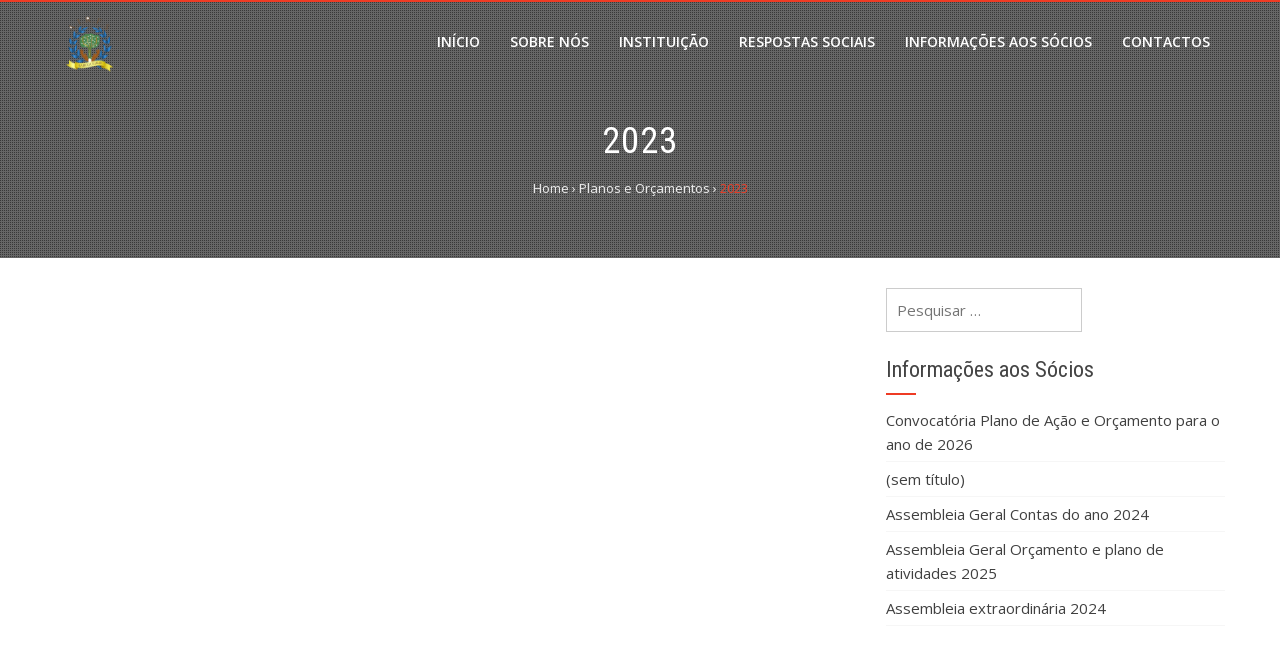

--- FILE ---
content_type: application/javascript
request_url: https://www.airfsabugueiro.pt/wp-content/themes/hashone/js/isotope.pkgd.js?ver=20150903
body_size: 26429
content:
/*!
 * Isotope PACKAGED v2.2.2
 *
 * Licensed GPLv3 for open source use
 * or Isotope Commercial License for commercial use
 *
 * http://isotope.metafizzy.co
 * Copyright 2015 Metafizzy
 */

/**
 * Bridget makes jQuery widgets
 * v1.1.0
 * MIT license
 */

( function( window ) {



// -------------------------- utils -------------------------- //

var slice = Array.prototype.slice;

function noop() {}

// -------------------------- definition -------------------------- //

function defineBridget( $ ) {

// bail if no jQuery
if ( !$ ) {
  return;
}

// -------------------------- addOptionMethod -------------------------- //

/**
 * adds option method -> $().plugin('option', {...})
 * @param {Function} PluginClass - constructor class
 */
function addOptionMethod( PluginClass ) {
  // don't overwrite original option method
  if ( PluginClass.prototype.option ) {
    return;
  }

  // option setter
  PluginClass.prototype.option = function( opts ) {
    // bail out if not an object
    if ( !$.isPlainObject( opts ) ){
      return;
    }
    this.options = $.extend( true, this.options, opts );
  };
}

// -------------------------- plugin bridge -------------------------- //

// helper function for logging errors
// $.error breaks jQuery chaining
var logError = typeof console === 'undefined' ? noop :
  function( message ) {
    console.error( message );
  };

/**
 * jQuery plugin bridge, access methods like $elem.plugin('method')
 * @param {String} namespace - plugin name
 * @param {Function} PluginClass - constructor class
 */
function bridge( namespace, PluginClass ) {
  // add to jQuery fn namespace
  $.fn[ namespace ] = function( options ) {
    if ( typeof options === 'string' ) {
      // call plugin method when first argument is a string
      // get arguments for method
      var args = slice.call( arguments, 1 );

      for ( var i=0, len = this.length; i < len; i++ ) {
        var elem = this[i];
        var instance = $.data( elem, namespace );
        if ( !instance ) {
          logError( "cannot call methods on " + namespace + " prior to initialization; " +
            "attempted to call '" + options + "'" );
          continue;
        }
        if ( !$.isFunction( instance[options] ) || options.charAt(0) === '_' ) {
          logError( "no such method '" + options + "' for " + namespace + " instance" );
          continue;
        }

        // trigger method with arguments
        var returnValue = instance[ options ].apply( instance, args );

        // break look and return first value if provided
        if ( returnValue !== undefined ) {
          return returnValue;
        }
      }
      // return this if no return value
      return this;
    } else {
      return this.each( function() {
        var instance = $.data( this, namespace );
        if ( instance ) {
          // apply options & init
          instance.option( options );
          instance._init();
        } else {
          // initialize new instance
          instance = new PluginClass( this, options );
          $.data( this, namespace, instance );
        }
      });
    }
  };

}

// -------------------------- bridget -------------------------- //

/**
 * converts a Prototypical class into a proper jQuery plugin
 *   the class must have a ._init method
 * @param {String} namespace - plugin name, used in $().pluginName
 * @param {Function} PluginClass - constructor class
 */
$.bridget = function( namespace, PluginClass ) {
  addOptionMethod( PluginClass );
  bridge( namespace, PluginClass );
};

return $.bridget;

}

// transport
if ( typeof define === 'function' && define.amd ) {
  // AMD
  define( 'jquery-bridget/jquery.bridget',[ 'jquery' ], defineBridget );
} else if ( typeof exports === 'object' ) {
  defineBridget( require('jquery') );
} else {
  // get jquery from browser global
  defineBridget( window.jQuery );
}

})( window );

/*!
 * eventie v1.0.6
 * event binding helper
 *   eventie.bind( elem, 'click', myFn )
 *   eventie.unbind( elem, 'click', myFn )
 * MIT license
 */

/*jshint browser: true, undef: true, unused: true */
/*global define: false, module: false */

( function( window ) {



var docElem = document.documentElement;

var bind = function() {};

function getIEEvent( obj ) {
  var event = window.event;
  // add event.target
  event.target = event.target || event.srcElement || obj;
  return event;
}

if ( docElem.addEventListener ) {
  bind = function( obj, type, fn ) {
    obj.addEventListener( type, fn, false );
  };
} else if ( docElem.attachEvent ) {
  bind = function( obj, type, fn ) {
    obj[ type + fn ] = fn.handleEvent ?
      function() {
        var event = getIEEvent( obj );
        fn.handleEvent.call( fn, event );
      } :
      function() {
        var event = getIEEvent( obj );
        fn.call( obj, event );
      };
    obj.attachEvent( "on" + type, obj[ type + fn ] );
  };
}

var unbind = function() {};

if ( docElem.removeEventListener ) {
  unbind = function( obj, type, fn ) {
    obj.removeEventListener( type, fn, false );
  };
} else if ( docElem.detachEvent ) {
  unbind = function( obj, type, fn ) {
    obj.detachEvent( "on" + type, obj[ type + fn ] );
    try {
      delete obj[ type + fn ];
    } catch ( err ) {
      // can't delete window object properties
      obj[ type + fn ] = undefined;
    }
  };
}

var eventie = {
  bind: bind,
  unbind: unbind
};

// ----- module definition ----- //

if ( typeof define === 'function' && define.amd ) {
  // AMD
  define( 'eventie/eventie',eventie );
} else if ( typeof exports === 'object' ) {
  // CommonJS
  module.exports = eventie;
} else {
  // browser global
  window.eventie = eventie;
}

})( window );

/*!
 * EventEmitter v4.2.11 - git.io/ee
 * Unlicense - http://unlicense.org/
 * Oliver Caldwell - http://oli.me.uk/
 * @preserve
 */

;(function () {
    'use strict';

    /**
     * Class for managing events.
     * Can be extended to provide event functionality in other classes.
     *
     * @class EventEmitter Manages event registering and emitting.
     */
    function EventEmitter() {}

    // Shortcuts to improve speed and size
    var proto = EventEmitter.prototype;
    var exports = this;
    var originalGlobalValue = exports.EventEmitter;

    /**
     * Finds the index of the listener for the event in its storage array.
     *
     * @param {Function[]} listeners Array of listeners to search through.
     * @param {Function} listener Method to look for.
     * @return {Number} Index of the specified listener, -1 if not found
     * @api private
     */
    function indexOfListener(listeners, listener) {
        var i = listeners.length;
        while (i--) {
            if (listeners[i].listener === listener) {
                return i;
            }
        }

        return -1;
    }

    /**
     * Alias a method while keeping the context correct, to allow for overwriting of target method.
     *
     * @param {String} name The name of the target method.
     * @return {Function} The aliased method
     * @api private
     */
    function alias(name) {
        return function aliasClosure() {
            return this[name].apply(this, arguments);
        };
    }

    /**
     * Returns the listener array for the specified event.
     * Will initialise the event object and listener arrays if required.
     * Will return an object if you use a regex search. The object contains keys for each matched event. So /ba[rz]/ might return an object containing bar and baz. But only if you have either defined them with defineEvent or added some listeners to them.
     * Each property in the object response is an array of listener functions.
     *
     * @param {String|RegExp} evt Name of the event to return the listeners from.
     * @return {Function[]|Object} All listener functions for the event.
     */
    proto.getListeners = function getListeners(evt) {
        var events = this._getEvents();
        var response;
        var key;

        // Return a concatenated array of all matching events if
        // the selector is a regular expression.
        if (evt instanceof RegExp) {
            response = {};
            for (key in events) {
                if (events.hasOwnProperty(key) && evt.test(key)) {
                    response[key] = events[key];
                }
            }
        }
        else {
            response = events[evt] || (events[evt] = []);
        }

        return response;
    };

    /**
     * Takes a list of listener objects and flattens it into a list of listener functions.
     *
     * @param {Object[]} listeners Raw listener objects.
     * @return {Function[]} Just the listener functions.
     */
    proto.flattenListeners = function flattenListeners(listeners) {
        var flatListeners = [];
        var i;

        for (i = 0; i < listeners.length; i += 1) {
            flatListeners.push(listeners[i].listener);
        }

        return flatListeners;
    };

    /**
     * Fetches the requested listeners via getListeners but will always return the results inside an object. This is mainly for internal use but others may find it useful.
     *
     * @param {String|RegExp} evt Name of the event to return the listeners from.
     * @return {Object} All listener functions for an event in an object.
     */
    proto.getListenersAsObject = function getListenersAsObject(evt) {
        var listeners = this.getListeners(evt);
        var response;

        if (listeners instanceof Array) {
            response = {};
            response[evt] = listeners;
        }

        return response || listeners;
    };

    /**
     * Adds a listener function to the specified event.
     * The listener will not be added if it is a duplicate.
     * If the listener returns true then it will be removed after it is called.
     * If you pass a regular expression as the event name then the listener will be added to all events that match it.
     *
     * @param {String|RegExp} evt Name of the event to attach the listener to.
     * @param {Function} listener Method to be called when the event is emitted. If the function returns true then it will be removed after calling.
     * @return {Object} Current instance of EventEmitter for chaining.
     */
    proto.addListener = function addListener(evt, listener) {
        var listeners = this.getListenersAsObject(evt);
        var listenerIsWrapped = typeof listener === 'object';
        var key;

        for (key in listeners) {
            if (listeners.hasOwnProperty(key) && indexOfListener(listeners[key], listener) === -1) {
                listeners[key].push(listenerIsWrapped ? listener : {
                    listener: listener,
                    once: false
                });
            }
        }

        return this;
    };

    /**
     * Alias of addListener
     */
    proto.on = alias('addListener');

    /**
     * Semi-alias of addListener. It will add a listener that will be
     * automatically removed after its first execution.
     *
     * @param {String|RegExp} evt Name of the event to attach the listener to.
     * @param {Function} listener Method to be called when the event is emitted. If the function returns true then it will be removed after calling.
     * @return {Object} Current instance of EventEmitter for chaining.
     */
    proto.addOnceListener = function addOnceListener(evt, listener) {
        return this.addListener(evt, {
            listener: listener,
            once: true
        });
    };

    /**
     * Alias of addOnceListener.
     */
    proto.once = alias('addOnceListener');

    /**
     * Defines an event name. This is required if you want to use a regex to add a listener to multiple events at once. If you don't do this then how do you expect it to know what event to add to? Should it just add to every possible match for a regex? No. That is scary and bad.
     * You need to tell it what event names should be matched by a regex.
     *
     * @param {String} evt Name of the event to create.
     * @return {Object} Current instance of EventEmitter for chaining.
     */
    proto.defineEvent = function defineEvent(evt) {
        this.getListeners(evt);
        return this;
    };

    /**
     * Uses defineEvent to define multiple events.
     *
     * @param {String[]} evts An array of event names to define.
     * @return {Object} Current instance of EventEmitter for chaining.
     */
    proto.defineEvents = function defineEvents(evts) {
        for (var i = 0; i < evts.length; i += 1) {
            this.defineEvent(evts[i]);
        }
        return this;
    };

    /**
     * Removes a listener function from the specified event.
     * When passed a regular expression as the event name, it will remove the listener from all events that match it.
     *
     * @param {String|RegExp} evt Name of the event to remove the listener from.
     * @param {Function} listener Method to remove from the event.
     * @return {Object} Current instance of EventEmitter for chaining.
     */
    proto.removeListener = function removeListener(evt, listener) {
        var listeners = this.getListenersAsObject(evt);
        var index;
        var key;

        for (key in listeners) {
            if (listeners.hasOwnProperty(key)) {
                index = indexOfListener(listeners[key], listener);

                if (index !== -1) {
                    listeners[key].splice(index, 1);
                }
            }
        }

        return this;
    };

    /**
     * Alias of removeListener
     */
    proto.off = alias('removeListener');

    /**
     * Adds listeners in bulk using the manipulateListeners method.
     * If you pass an object as the second argument you can add to multiple events at once. The object should contain key value pairs of events and listeners or listener arrays. You can also pass it an event name and an array of listeners to be added.
     * You can also pass it a regular expression to add the array of listeners to all events that match it.
     * Yeah, this function does quite a bit. That's probably a bad thing.
     *
     * @param {String|Object|RegExp} evt An event name if you will pass an array of listeners next. An object if you wish to add to multiple events at once.
     * @param {Function[]} [listeners] An optional array of listener functions to add.
     * @return {Object} Current instance of EventEmitter for chaining.
     */
    proto.addListeners = function addListeners(evt, listeners) {
        // Pass through to manipulateListeners
        return this.manipulateListeners(false, evt, listeners);
    };

    /**
     * Removes listeners in bulk using the manipulateListeners method.
     * If you pass an object as the second argument you can remove from multiple events at once. The object should contain key value pairs of events and listeners or listener arrays.
     * You can also pass it an event name and an array of listeners to be removed.
     * You can also pass it a regular expression to remove the listeners from all events that match it.
     *
     * @param {String|Object|RegExp} evt An event name if you will pass an array of listeners next. An object if you wish to remove from multiple events at once.
     * @param {Function[]} [listeners] An optional array of listener functions to remove.
     * @return {Object} Current instance of EventEmitter for chaining.
     */
    proto.removeListeners = function removeListeners(evt, listeners) {
        // Pass through to manipulateListeners
        return this.manipulateListeners(true, evt, listeners);
    };

    /**
     * Edits listeners in bulk. The addListeners and removeListeners methods both use this to do their job. You should really use those instead, this is a little lower level.
     * The first argument will determine if the listeners are removed (true) or added (false).
     * If you pass an object as the second argument you can add/remove from multiple events at once. The object should contain key value pairs of events and listeners or listener arrays.
     * You can also pass it an event name and an array of listeners to be added/removed.
     * You can also pass it a regular expression to manipulate the listeners of all events that match it.
     *
     * @param {Boolean} remove True if you want to remove listeners, false if you want to add.
     * @param {String|Object|RegExp} evt An event name if you will pass an array of listeners next. An object if you wish to add/remove from multiple events at once.
     * @param {Function[]} [listeners] An optional array of listener functions to add/remove.
     * @return {Object} Current instance of EventEmitter for chaining.
     */
    proto.manipulateListeners = function manipulateListeners(remove, evt, listeners) {
        var i;
        var value;
        var single = remove ? this.removeListener : this.addListener;
        var multiple = remove ? this.removeListeners : this.addListeners;

        // If evt is an object then pass each of its properties to this method
        if (typeof evt === 'object' && !(evt instanceof RegExp)) {
            for (i in evt) {
                if (evt.hasOwnProperty(i) && (value = evt[i])) {
                    // Pass the single listener straight through to the singular method
                    if (typeof value === 'function') {
                        single.call(this, i, value);
                    }
                    else {
                        // Otherwise pass back to the multiple function
                        multiple.call(this, i, value);
                    }
                }
            }
        }
        else {
            // So evt must be a string
            // And listeners must be an array of listeners
            // Loop over it and pass each one to the multiple method
            i = listeners.length;
            while (i--) {
                single.call(this, evt, listeners[i]);
            }
        }

        return this;
    };

    /**
     * Removes all listeners from a specified event.
     * If you do not specify an event then all listeners will be removed.
     * That means every event will be emptied.
     * You can also pass a regex to remove all events that match it.
     *
     * @param {String|RegExp} [evt] Optional name of the event to remove all listeners for. Will remove from every event if not passed.
     * @return {Object} Current instance of EventEmitter for chaining.
     */
    proto.removeEvent = function removeEvent(evt) {
        var type = typeof evt;
        var events = this._getEvents();
        var key;

        // Remove different things depending on the state of evt
        if (type === 'string') {
            // Remove all listeners for the specified event
            delete events[evt];
        }
        else if (evt instanceof RegExp) {
            // Remove all events matching the regex.
            for (key in events) {
                if (events.hasOwnProperty(key) && evt.test(key)) {
                    delete events[key];
                }
            }
        }
        else {
            // Remove all listeners in all events
            delete this._events;
        }

        return this;
    };

    /**
     * Alias of removeEvent.
     *
     * Added to mirror the node API.
     */
    proto.removeAllListeners = alias('removeEvent');

    /**
     * Emits an event of your choice.
     * When emitted, every listener attached to that event will be executed.
     * If you pass the optional argument array then those arguments will be passed to every listener upon execution.
     * Because it uses `apply`, your array of arguments will be passed as if you wrote them out separately.
     * So they will not arrive within the array on the other side, they will be separate.
     * You can also pass a regular expression to emit to all events that match it.
     *
     * @param {String|RegExp} evt Name of the event to emit and execute listeners for.
     * @param {Array} [args] Optional array of arguments to be passed to each listener.
     * @return {Object} Current instance of EventEmitter for chaining.
     */
    proto.emitEvent = function emitEvent(evt, args) {
        var listeners = this.getListenersAsObject(evt);
        var listener;
        var i;
        var key;
        var response;

        for (key in listeners) {
            if (listeners.hasOwnProperty(key)) {
                i = listeners[key].length;

                while (i--) {
                    // If the listener returns true then it shall be removed from the event
                    // The function is executed either with a basic call or an apply if there is an args array
                    listener = listeners[key][i];

                    if (listener.once === true) {
                        this.removeListener(evt, listener.listener);
                    }

                    response = listener.listener.apply(this, args || []);

                    if (response === this._getOnceReturnValue()) {
                        this.removeListener(evt, listener.listener);
                    }
                }
            }
        }

        return this;
    };

    /**
     * Alias of emitEvent
     */
    proto.trigger = alias('emitEvent');

    /**
     * Subtly different from emitEvent in that it will pass its arguments on to the listeners, as opposed to taking a single array of arguments to pass on.
     * As with emitEvent, you can pass a regex in place of the event name to emit to all events that match it.
     *
     * @param {String|RegExp} evt Name of the event to emit and execute listeners for.
     * @param {...*} Optional additional arguments to be passed to each listener.
     * @return {Object} Current instance of EventEmitter for chaining.
     */
    proto.emit = function emit(evt) {
        var args = Array.prototype.slice.call(arguments, 1);
        return this.emitEvent(evt, args);
    };

    /**
     * Sets the current value to check against when executing listeners. If a
     * listeners return value matches the one set here then it will be removed
     * after execution. This value defaults to true.
     *
     * @param {*} value The new value to check for when executing listeners.
     * @return {Object} Current instance of EventEmitter for chaining.
     */
    proto.setOnceReturnValue = function setOnceReturnValue(value) {
        this._onceReturnValue = value;
        return this;
    };

    /**
     * Fetches the current value to check against when executing listeners. If
     * the listeners return value matches this one then it should be removed
     * automatically. It will return true by default.
     *
     * @return {*|Boolean} The current value to check for or the default, true.
     * @api private
     */
    proto._getOnceReturnValue = function _getOnceReturnValue() {
        if (this.hasOwnProperty('_onceReturnValue')) {
            return this._onceReturnValue;
        }
        else {
            return true;
        }
    };

    /**
     * Fetches the events object and creates one if required.
     *
     * @return {Object} The events storage object.
     * @api private
     */
    proto._getEvents = function _getEvents() {
        return this._events || (this._events = {});
    };

    /**
     * Reverts the global {@link EventEmitter} to its previous value and returns a reference to this version.
     *
     * @return {Function} Non conflicting EventEmitter class.
     */
    EventEmitter.noConflict = function noConflict() {
        exports.EventEmitter = originalGlobalValue;
        return EventEmitter;
    };

    // Expose the class either via AMD, CommonJS or the global object
    if (typeof define === 'function' && define.amd) {
        define('eventEmitter/EventEmitter',[],function () {
            return EventEmitter;
        });
    }
    else if (typeof module === 'object' && module.exports){
        module.exports = EventEmitter;
    }
    else {
        exports.EventEmitter = EventEmitter;
    }
}.call(this));

/*!
 * getStyleProperty v1.0.4
 * original by kangax
 * http://perfectionkills.com/feature-testing-css-properties/
 * MIT license
 */

/*jshint browser: true, strict: true, undef: true */
/*global define: false, exports: false, module: false */

( function( window ) {



var prefixes = 'Webkit Moz ms Ms O'.split(' ');
var docElemStyle = document.documentElement.style;

function getStyleProperty( propName ) {
  if ( !propName ) {
    return;
  }

  // test standard property first
  if ( typeof docElemStyle[ propName ] === 'string' ) {
    return propName;
  }

  // capitalize
  propName = propName.charAt(0).toUpperCase() + propName.slice(1);

  // test vendor specific properties
  var prefixed;
  for ( var i=0, len = prefixes.length; i < len; i++ ) {
    prefixed = prefixes[i] + propName;
    if ( typeof docElemStyle[ prefixed ] === 'string' ) {
      return prefixed;
    }
  }
}

// transport
if ( typeof define === 'function' && define.amd ) {
  // AMD
  define( 'get-style-property/get-style-property',[],function() {
    return getStyleProperty;
  });
} else if ( typeof exports === 'object' ) {
  // CommonJS for Component
  module.exports = getStyleProperty;
} else {
  // browser global
  window.getStyleProperty = getStyleProperty;
}

})( window );

/*!
 * getSize v1.2.2
 * measure size of elements
 * MIT license
 */

/*jshint browser: true, strict: true, undef: true, unused: true */
/*global define: false, exports: false, require: false, module: false, console: false */

( function( window, undefined ) {



// -------------------------- helpers -------------------------- //

// get a number from a string, not a percentage
function getStyleSize( value ) {
  var num = parseFloat( value );
  // not a percent like '100%', and a number
  var isValid = value.indexOf('%') === -1 && !isNaN( num );
  return isValid && num;
}

function noop() {}

var logError = typeof console === 'undefined' ? noop :
  function( message ) {
    console.error( message );
  };

// -------------------------- measurements -------------------------- //

var measurements = [
  'paddingLeft',
  'paddingRight',
  'paddingTop',
  'paddingBottom',
  'marginLeft',
  'marginRight',
  'marginTop',
  'marginBottom',
  'borderLeftWidth',
  'borderRightWidth',
  'borderTopWidth',
  'borderBottomWidth'
];

function getZeroSize() {
  var size = {
    width: 0,
    height: 0,
    innerWidth: 0,
    innerHeight: 0,
    outerWidth: 0,
    outerHeight: 0
  };
  for ( var i=0, len = measurements.length; i < len; i++ ) {
    var measurement = measurements[i];
    size[ measurement ] = 0;
  }
  return size;
}



function defineGetSize( getStyleProperty ) {

// -------------------------- setup -------------------------- //

var isSetup = false;

var getStyle, boxSizingProp, isBoxSizeOuter;

/**
 * setup vars and functions
 * do it on initial getSize(), rather than on script load
 * For Firefox bug https://bugzilla.mozilla.org/show_bug.cgi?id=548397
 */
function setup() {
  // setup once
  if ( isSetup ) {
    return;
  }
  isSetup = true;

  var getComputedStyle = window.getComputedStyle;
  getStyle = ( function() {
    var getStyleFn = getComputedStyle ?
      function( elem ) {
        return getComputedStyle( elem, null );
      } :
      function( elem ) {
        return elem.currentStyle;
      };

      return function getStyle( elem ) {
        var style = getStyleFn( elem );
        if ( !style ) {
          logError( 'Style returned ' + style +
            '. Are you running this code in a hidden iframe on Firefox? ' +
            'See http://bit.ly/getsizebug1' );
        }
        return style;
      };
  })();

  // -------------------------- box sizing -------------------------- //

  boxSizingProp = getStyleProperty('boxSizing');

  /**
   * WebKit measures the outer-width on style.width on border-box elems
   * IE & Firefox measures the inner-width
   */
  if ( boxSizingProp ) {
    var div = document.createElement('div');
    div.style.width = '200px';
    div.style.padding = '1px 2px 3px 4px';
    div.style.borderStyle = 'solid';
    div.style.borderWidth = '1px 2px 3px 4px';
    div.style[ boxSizingProp ] = 'border-box';

    var body = document.body || document.documentElement;
    body.appendChild( div );
    var style = getStyle( div );

    isBoxSizeOuter = getStyleSize( style.width ) === 200;
    body.removeChild( div );
  }

}

// -------------------------- getSize -------------------------- //

function getSize( elem ) {
  setup();

  // use querySeletor if elem is string
  if ( typeof elem === 'string' ) {
    elem = document.querySelector( elem );
  }

  // do not proceed on non-objects
  if ( !elem || typeof elem !== 'object' || !elem.nodeType ) {
    return;
  }

  var style = getStyle( elem );

  // if hidden, everything is 0
  if ( style.display === 'none' ) {
    return getZeroSize();
  }

  var size = {};
  size.width = elem.offsetWidth;
  size.height = elem.offsetHeight;

  var isBorderBox = size.isBorderBox = !!( boxSizingProp &&
    style[ boxSizingProp ] && style[ boxSizingProp ] === 'border-box' );

  // get all measurements
  for ( var i=0, len = measurements.length; i < len; i++ ) {
    var measurement = measurements[i];
    var value = style[ measurement ];
    value = mungeNonPixel( elem, value );
    var num = parseFloat( value );
    // any 'auto', 'medium' value will be 0
    size[ measurement ] = !isNaN( num ) ? num : 0;
  }

  var paddingWidth = size.paddingLeft + size.paddingRight;
  var paddingHeight = size.paddingTop + size.paddingBottom;
  var marginWidth = size.marginLeft + size.marginRight;
  var marginHeight = size.marginTop + size.marginBottom;
  var borderWidth = size.borderLeftWidth + size.borderRightWidth;
  var borderHeight = size.borderTopWidth + size.borderBottomWidth;

  var isBorderBoxSizeOuter = isBorderBox && isBoxSizeOuter;

  // overwrite width and height if we can get it from style
  var styleWidth = getStyleSize( style.width );
  if ( styleWidth !== false ) {
    size.width = styleWidth +
      // add padding and border unless it's already including it
      ( isBorderBoxSizeOuter ? 0 : paddingWidth + borderWidth );
  }

  var styleHeight = getStyleSize( style.height );
  if ( styleHeight !== false ) {
    size.height = styleHeight +
      // add padding and border unless it's already including it
      ( isBorderBoxSizeOuter ? 0 : paddingHeight + borderHeight );
  }

  size.innerWidth = size.width - ( paddingWidth + borderWidth );
  size.innerHeight = size.height - ( paddingHeight + borderHeight );

  size.outerWidth = size.width + marginWidth;
  size.outerHeight = size.height + marginHeight;

  return size;
}

// IE8 returns percent values, not pixels
// taken from jQuery's curCSS
function mungeNonPixel( elem, value ) {
  // IE8 and has percent value
  if ( window.getComputedStyle || value.indexOf('%') === -1 ) {
    return value;
  }
  var style = elem.style;
  // Remember the original values
  var left = style.left;
  var rs = elem.runtimeStyle;
  var rsLeft = rs && rs.left;

  // Put in the new values to get a computed value out
  if ( rsLeft ) {
    rs.left = elem.currentStyle.left;
  }
  style.left = value;
  value = style.pixelLeft;

  // Revert the changed values
  style.left = left;
  if ( rsLeft ) {
    rs.left = rsLeft;
  }

  return value;
}

return getSize;

}

// transport
if ( typeof define === 'function' && define.amd ) {
  // AMD for RequireJS
  define( 'get-size/get-size',[ 'get-style-property/get-style-property' ], defineGetSize );
} else if ( typeof exports === 'object' ) {
  // CommonJS for Component
  module.exports = defineGetSize( require('desandro-get-style-property') );
} else {
  // browser global
  window.getSize = defineGetSize( window.getStyleProperty );
}

})( window );

/*!
 * docReady v1.0.4
 * Cross browser DOMContentLoaded event emitter
 * MIT license
 */

/*jshint browser: true, strict: true, undef: true, unused: true*/
/*global define: false, require: false, module: false */

( function( window ) {



var document = window.document;
// collection of functions to be triggered on ready
var queue = [];

function docReady( fn ) {
  // throw out non-functions
  if ( typeof fn !== 'function' ) {
    return;
  }

  if ( docReady.isReady ) {
    // ready now, hit it
    fn();
  } else {
    // queue function when ready
    queue.push( fn );
  }
}

docReady.isReady = false;

// triggered on various doc ready events
function onReady( event ) {
  // bail if already triggered or IE8 document is not ready just yet
  var isIE8NotReady = event.type === 'readystatechange' && document.readyState !== 'complete';
  if ( docReady.isReady || isIE8NotReady ) {
    return;
  }

  trigger();
}

function trigger() {
  docReady.isReady = true;
  // process queue
  for ( var i=0, len = queue.length; i < len; i++ ) {
    var fn = queue[i];
    fn();
  }
}

function defineDocReady( eventie ) {
  // trigger ready if page is ready
  if ( document.readyState === 'complete' ) {
    trigger();
  } else {
    // listen for events
    eventie.bind( document, 'DOMContentLoaded', onReady );
    eventie.bind( document, 'readystatechange', onReady );
    eventie.bind( window, 'load', onReady );
  }

  return docReady;
}

// transport
if ( typeof define === 'function' && define.amd ) {
  // AMD
  define( 'doc-ready/doc-ready',[ 'eventie/eventie' ], defineDocReady );
} else if ( typeof exports === 'object' ) {
  module.exports = defineDocReady( require('eventie') );
} else {
  // browser global
  window.docReady = defineDocReady( window.eventie );
}

})( window );

/**
 * matchesSelector v1.0.3
 * matchesSelector( element, '.selector' )
 * MIT license
 */

/*jshint browser: true, strict: true, undef: true, unused: true */
/*global define: false, module: false */

( function( ElemProto ) {

  'use strict';

  var matchesMethod = ( function() {
    // check for the standard method name first
    if ( ElemProto.matches ) {
      return 'matches';
    }
    // check un-prefixed
    if ( ElemProto.matchesSelector ) {
      return 'matchesSelector';
    }
    // check vendor prefixes
    var prefixes = [ 'webkit', 'moz', 'ms', 'o' ];

    for ( var i=0, len = prefixes.length; i < len; i++ ) {
      var prefix = prefixes[i];
      var method = prefix + 'MatchesSelector';
      if ( ElemProto[ method ] ) {
        return method;
      }
    }
  })();

  // ----- match ----- //

  function match( elem, selector ) {
    return elem[ matchesMethod ]( selector );
  }

  // ----- appendToFragment ----- //

  function checkParent( elem ) {
    // not needed if already has parent
    if ( elem.parentNode ) {
      return;
    }
    var fragment = document.createDocumentFragment();
    fragment.appendChild( elem );
  }

  // ----- query ----- //

  // fall back to using QSA
  // thx @jonathantneal https://gist.github.com/3062955
  function query( elem, selector ) {
    // append to fragment if no parent
    checkParent( elem );

    // match elem with all selected elems of parent
    var elems = elem.parentNode.querySelectorAll( selector );
    for ( var i=0, len = elems.length; i < len; i++ ) {
      // return true if match
      if ( elems[i] === elem ) {
        return true;
      }
    }
    // otherwise return false
    return false;
  }

  // ----- matchChild ----- //

  function matchChild( elem, selector ) {
    checkParent( elem );
    return match( elem, selector );
  }

  // ----- matchesSelector ----- //

  var matchesSelector;

  if ( matchesMethod ) {
    // IE9 supports matchesSelector, but doesn't work on orphaned elems
    // check for that
    var div = document.createElement('div');
    var supportsOrphans = match( div, 'div' );
    matchesSelector = supportsOrphans ? match : matchChild;
  } else {
    matchesSelector = query;
  }

  // transport
  if ( typeof define === 'function' && define.amd ) {
    // AMD
    define( 'matches-selector/matches-selector',[],function() {
      return matchesSelector;
    });
  } else if ( typeof exports === 'object' ) {
    module.exports = matchesSelector;
  }
  else {
    // browser global
    window.matchesSelector = matchesSelector;
  }

})( Element.prototype );

/**
 * Fizzy UI utils v1.0.1
 * MIT license
 */

/*jshint browser: true, undef: true, unused: true, strict: true */

( function( window, factory ) {
  /*global define: false, module: false, require: false */
  'use strict';
  // universal module definition

  if ( typeof define == 'function' && define.amd ) {
    // AMD
    define( 'fizzy-ui-utils/utils',[
      'doc-ready/doc-ready',
      'matches-selector/matches-selector'
    ], function( docReady, matchesSelector ) {
      return factory( window, docReady, matchesSelector );
    });
  } else if ( typeof exports == 'object' ) {
    // CommonJS
    module.exports = factory(
      window,
      require('doc-ready'),
      require('desandro-matches-selector')
    );
  } else {
    // browser global
    window.fizzyUIUtils = factory(
      window,
      window.docReady,
      window.matchesSelector
    );
  }

}( window, function factory( window, docReady, matchesSelector ) {



var utils = {};

// ----- extend ----- //

// extends objects
utils.extend = function( a, b ) {
  for ( var prop in b ) {
    a[ prop ] = b[ prop ];
  }
  return a;
};

// ----- modulo ----- //

utils.modulo = function( num, div ) {
  return ( ( num % div ) + div ) % div;
};

// ----- isArray ----- //
  
var objToString = Object.prototype.toString;
utils.isArray = function( obj ) {
  return objToString.call( obj ) == '[object Array]';
};

// ----- makeArray ----- //

// turn element or nodeList into an array
utils.makeArray = function( obj ) {
  var ary = [];
  if ( utils.isArray( obj ) ) {
    // use object if already an array
    ary = obj;
  } else if ( obj && typeof obj.length == 'number' ) {
    // convert nodeList to array
    for ( var i=0, len = obj.length; i < len; i++ ) {
      ary.push( obj[i] );
    }
  } else {
    // array of single index
    ary.push( obj );
  }
  return ary;
};

// ----- indexOf ----- //

// index of helper cause IE8
utils.indexOf = Array.prototype.indexOf ? function( ary, obj ) {
    return ary.indexOf( obj );
  } : function( ary, obj ) {
    for ( var i=0, len = ary.length; i < len; i++ ) {
      if ( ary[i] === obj ) {
        return i;
      }
    }
    return -1;
  };

// ----- removeFrom ----- //

utils.removeFrom = function( ary, obj ) {
  var index = utils.indexOf( ary, obj );
  if ( index != -1 ) {
    ary.splice( index, 1 );
  }
};

// ----- isElement ----- //

// http://stackoverflow.com/a/384380/182183
utils.isElement = ( typeof HTMLElement == 'function' || typeof HTMLElement == 'object' ) ?
  function isElementDOM2( obj ) {
    return obj instanceof HTMLElement;
  } :
  function isElementQuirky( obj ) {
    return obj && typeof obj == 'object' &&
      obj.nodeType == 1 && typeof obj.nodeName == 'string';
  };

// ----- setText ----- //

utils.setText = ( function() {
  var setTextProperty;
  function setText( elem, text ) {
    // only check setTextProperty once
    setTextProperty = setTextProperty || ( document.documentElement.textContent !== undefined ? 'textContent' : 'innerText' );
    elem[ setTextProperty ] = text;
  }
  return setText;
})();

// ----- getParent ----- //

utils.getParent = function( elem, selector ) {
  while ( elem != document.body ) {
    elem = elem.parentNode;
    if ( matchesSelector( elem, selector ) ) {
      return elem;
    }
  }
};

// ----- getQueryElement ----- //

// use element as selector string
utils.getQueryElement = function( elem ) {
  if ( typeof elem == 'string' ) {
    return document.querySelector( elem );
  }
  return elem;
};

// ----- handleEvent ----- //

// enable .ontype to trigger from .addEventListener( elem, 'type' )
utils.handleEvent = function( event ) {
  var method = 'on' + event.type;
  if ( this[ method ] ) {
    this[ method ]( event );
  }
};

// ----- filterFindElements ----- //

utils.filterFindElements = function( elems, selector ) {
  // make array of elems
  elems = utils.makeArray( elems );
  var ffElems = [];

  for ( var i=0, len = elems.length; i < len; i++ ) {
    var elem = elems[i];
    // check that elem is an actual element
    if ( !utils.isElement( elem ) ) {
      continue;
    }
    // filter & find items if we have a selector
    if ( selector ) {
      // filter siblings
      if ( matchesSelector( elem, selector ) ) {
        ffElems.push( elem );
      }
      // find children
      var childElems = elem.querySelectorAll( selector );
      // concat childElems to filterFound array
      for ( var j=0, jLen = childElems.length; j < jLen; j++ ) {
        ffElems.push( childElems[j] );
      }
    } else {
      ffElems.push( elem );
    }
  }

  return ffElems;
};

// ----- debounceMethod ----- //

utils.debounceMethod = function( _class, methodName, threshold ) {
  // original method
  var method = _class.prototype[ methodName ];
  var timeoutName = methodName + 'Timeout';

  _class.prototype[ methodName ] = function() {
    var timeout = this[ timeoutName ];
    if ( timeout ) {
      clearTimeout( timeout );
    }
    var args = arguments;

    var _this = this;
    this[ timeoutName ] = setTimeout( function() {
      method.apply( _this, args );
      delete _this[ timeoutName ];
    }, threshold || 100 );
  };
};

// ----- htmlInit ----- //

// http://jamesroberts.name/blog/2010/02/22/string-functions-for-javascript-trim-to-camel-case-to-dashed-and-to-underscore/
utils.toDashed = function( str ) {
  return str.replace( /(.)([A-Z])/g, function( match, $1, $2 ) {
    return $1 + '-' + $2;
  }).toLowerCase();
};

var console = window.console;
/**
 * allow user to initialize classes via .js-namespace class
 * htmlInit( Widget, 'widgetName' )
 * options are parsed from data-namespace-option attribute
 */
utils.htmlInit = function( WidgetClass, namespace ) {
  docReady( function() {
    var dashedNamespace = utils.toDashed( namespace );
    var elems = document.querySelectorAll( '.js-' + dashedNamespace );
    var dataAttr = 'data-' + dashedNamespace + '-options';

    for ( var i=0, len = elems.length; i < len; i++ ) {
      var elem = elems[i];
      var attr = elem.getAttribute( dataAttr );
      var options;
      try {
        options = attr && JSON.parse( attr );
      } catch ( error ) {
        // log error, do not initialize
        if ( console ) {
          console.error( 'Error parsing ' + dataAttr + ' on ' +
            elem.nodeName.toLowerCase() + ( elem.id ? '#' + elem.id : '' ) + ': ' +
            error );
        }
        continue;
      }
      // initialize
      var instance = new WidgetClass( elem, options );
      // make available via $().data('layoutname')
      var jQuery = window.jQuery;
      if ( jQuery ) {
        jQuery.data( elem, namespace, instance );
      }
    }
  });
};

// -----  ----- //

return utils;

}));

/**
 * Outlayer Item
 */

( function( window, factory ) {
  'use strict';
  // universal module definition
  if ( typeof define === 'function' && define.amd ) {
    // AMD
    define( 'outlayer/item',[
        'eventEmitter/EventEmitter',
        'get-size/get-size',
        'get-style-property/get-style-property',
        'fizzy-ui-utils/utils'
      ],
      function( EventEmitter, getSize, getStyleProperty, utils ) {
        return factory( window, EventEmitter, getSize, getStyleProperty, utils );
      }
    );
  } else if (typeof exports === 'object') {
    // CommonJS
    module.exports = factory(
      window,
      require('wolfy87-eventemitter'),
      require('get-size'),
      require('desandro-get-style-property'),
      require('fizzy-ui-utils')
    );
  } else {
    // browser global
    window.Outlayer = {};
    window.Outlayer.Item = factory(
      window,
      window.EventEmitter,
      window.getSize,
      window.getStyleProperty,
      window.fizzyUIUtils
    );
  }

}( window, function factory( window, EventEmitter, getSize, getStyleProperty, utils ) {
'use strict';

// ----- helpers ----- //

var getComputedStyle = window.getComputedStyle;
var getStyle = getComputedStyle ?
  function( elem ) {
    return getComputedStyle( elem, null );
  } :
  function( elem ) {
    return elem.currentStyle;
  };


function isEmptyObj( obj ) {
  for ( var prop in obj ) {
    return false;
  }
  prop = null;
  return true;
}

// -------------------------- CSS3 support -------------------------- //

var transitionProperty = getStyleProperty('transition');
var transformProperty = getStyleProperty('transform');
var supportsCSS3 = transitionProperty && transformProperty;
var is3d = !!getStyleProperty('perspective');

var transitionEndEvent = {
  WebkitTransition: 'webkitTransitionEnd',
  MozTransition: 'transitionend',
  OTransition: 'otransitionend',
  transition: 'transitionend'
}[ transitionProperty ];

// properties that could have vendor prefix
var prefixableProperties = [
  'transform',
  'transition',
  'transitionDuration',
  'transitionProperty'
];

// cache all vendor properties
var vendorProperties = ( function() {
  var cache = {};
  for ( var i=0, len = prefixableProperties.length; i < len; i++ ) {
    var prop = prefixableProperties[i];
    var supportedProp = getStyleProperty( prop );
    if ( supportedProp && supportedProp !== prop ) {
      cache[ prop ] = supportedProp;
    }
  }
  return cache;
})();

// -------------------------- Item -------------------------- //

function Item( element, layout ) {
  if ( !element ) {
    return;
  }

  this.element = element;
  // parent layout class, i.e. Masonry, Isotope, or Packery
  this.layout = layout;
  this.position = {
    x: 0,
    y: 0
  };

  this._create();
}

// inherit EventEmitter
utils.extend( Item.prototype, EventEmitter.prototype );

Item.prototype._create = function() {
  // transition objects
  this._transn = {
    ingProperties: {},
    clean: {},
    onEnd: {}
  };

  this.css({
    position: 'absolute'
  });
};

// trigger specified handler for event type
Item.prototype.handleEvent = function( event ) {
  var method = 'on' + event.type;
  if ( this[ method ] ) {
    this[ method ]( event );
  }
};

Item.prototype.getSize = function() {
  this.size = getSize( this.element );
};

/**
 * apply CSS styles to element
 * @param {Object} style
 */
Item.prototype.css = function( style ) {
  var elemStyle = this.element.style;

  for ( var prop in style ) {
    // use vendor property if available
    var supportedProp = vendorProperties[ prop ] || prop;
    elemStyle[ supportedProp ] = style[ prop ];
  }
};

 // measure position, and sets it
Item.prototype.getPosition = function() {
  var style = getStyle( this.element );
  var layoutOptions = this.layout.options;
  var isOriginLeft = layoutOptions.isOriginLeft;
  var isOriginTop = layoutOptions.isOriginTop;
  var xValue = style[ isOriginLeft ? 'left' : 'right' ];
  var yValue = style[ isOriginTop ? 'top' : 'bottom' ];
  // convert percent to pixels
  var layoutSize = this.layout.size;
  var x = xValue.indexOf('%') != -1 ?
    ( parseFloat( xValue ) / 100 ) * layoutSize.width : parseInt( xValue, 10 );
  var y = yValue.indexOf('%') != -1 ?
    ( parseFloat( yValue ) / 100 ) * layoutSize.height : parseInt( yValue, 10 );

  // clean up 'auto' or other non-integer values
  x = isNaN( x ) ? 0 : x;
  y = isNaN( y ) ? 0 : y;
  // remove padding from measurement
  x -= isOriginLeft ? layoutSize.paddingLeft : layoutSize.paddingRight;
  y -= isOriginTop ? layoutSize.paddingTop : layoutSize.paddingBottom;

  this.position.x = x;
  this.position.y = y;
};

// set settled position, apply padding
Item.prototype.layoutPosition = function() {
  var layoutSize = this.layout.size;
  var layoutOptions = this.layout.options;
  var style = {};

  // x
  var xPadding = layoutOptions.isOriginLeft ? 'paddingLeft' : 'paddingRight';
  var xProperty = layoutOptions.isOriginLeft ? 'left' : 'right';
  var xResetProperty = layoutOptions.isOriginLeft ? 'right' : 'left';

  var x = this.position.x + layoutSize[ xPadding ];
  // set in percentage or pixels
  style[ xProperty ] = this.getXValue( x );
  // reset other property
  style[ xResetProperty ] = '';

  // y
  var yPadding = layoutOptions.isOriginTop ? 'paddingTop' : 'paddingBottom';
  var yProperty = layoutOptions.isOriginTop ? 'top' : 'bottom';
  var yResetProperty = layoutOptions.isOriginTop ? 'bottom' : 'top';

  var y = this.position.y + layoutSize[ yPadding ];
  // set in percentage or pixels
  style[ yProperty ] = this.getYValue( y );
  // reset other property
  style[ yResetProperty ] = '';

  this.css( style );
  this.emitEvent( 'layout', [ this ] );
};

Item.prototype.getXValue = function( x ) {
  var layoutOptions = this.layout.options;
  return layoutOptions.percentPosition && !layoutOptions.isHorizontal ?
    ( ( x / this.layout.size.width ) * 100 ) + '%' : x + 'px';
};

Item.prototype.getYValue = function( y ) {
  var layoutOptions = this.layout.options;
  return layoutOptions.percentPosition && layoutOptions.isHorizontal ?
    ( ( y / this.layout.size.height ) * 100 ) + '%' : y + 'px';
};


Item.prototype._transitionTo = function( x, y ) {
  this.getPosition();
  // get current x & y from top/left
  var curX = this.position.x;
  var curY = this.position.y;

  var compareX = parseInt( x, 10 );
  var compareY = parseInt( y, 10 );
  var didNotMove = compareX === this.position.x && compareY === this.position.y;

  // save end position
  this.setPosition( x, y );

  // if did not move and not transitioning, just go to layout
  if ( didNotMove && !this.isTransitioning ) {
    this.layoutPosition();
    return;
  }

  var transX = x - curX;
  var transY = y - curY;
  var transitionStyle = {};
  transitionStyle.transform = this.getTranslate( transX, transY );

  this.transition({
    to: transitionStyle,
    onTransitionEnd: {
      transform: this.layoutPosition
    },
    isCleaning: true
  });
};

Item.prototype.getTranslate = function( x, y ) {
  // flip cooridinates if origin on right or bottom
  var layoutOptions = this.layout.options;
  x = layoutOptions.isOriginLeft ? x : -x;
  y = layoutOptions.isOriginTop ? y : -y;

  if ( is3d ) {
    return 'translate3d(' + x + 'px, ' + y + 'px, 0)';
  }

  return 'translate(' + x + 'px, ' + y + 'px)';
};

// non transition + transform support
Item.prototype.goTo = function( x, y ) {
  this.setPosition( x, y );
  this.layoutPosition();
};

// use transition and transforms if supported
Item.prototype.moveTo = supportsCSS3 ?
  Item.prototype._transitionTo : Item.prototype.goTo;

Item.prototype.setPosition = function( x, y ) {
  this.position.x = parseInt( x, 10 );
  this.position.y = parseInt( y, 10 );
};

// ----- transition ----- //

/**
 * @param {Object} style - CSS
 * @param {Function} onTransitionEnd
 */

// non transition, just trigger callback
Item.prototype._nonTransition = function( args ) {
  this.css( args.to );
  if ( args.isCleaning ) {
    this._removeStyles( args.to );
  }
  for ( var prop in args.onTransitionEnd ) {
    args.onTransitionEnd[ prop ].call( this );
  }
};

/**
 * proper transition
 * @param {Object} args - arguments
 *   @param {Object} to - style to transition to
 *   @param {Object} from - style to start transition from
 *   @param {Boolean} isCleaning - removes transition styles after transition
 *   @param {Function} onTransitionEnd - callback
 */
Item.prototype._transition = function( args ) {
  // redirect to nonTransition if no transition duration
  if ( !parseFloat( this.layout.options.transitionDuration ) ) {
    this._nonTransition( args );
    return;
  }

  var _transition = this._transn;
  // keep track of onTransitionEnd callback by css property
  for ( var prop in args.onTransitionEnd ) {
    _transition.onEnd[ prop ] = args.onTransitionEnd[ prop ];
  }
  // keep track of properties that are transitioning
  for ( prop in args.to ) {
    _transition.ingProperties[ prop ] = true;
    // keep track of properties to clean up when transition is done
    if ( args.isCleaning ) {
      _transition.clean[ prop ] = true;
    }
  }

  // set from styles
  if ( args.from ) {
    this.css( args.from );
    // force redraw. http://blog.alexmaccaw.com/css-transitions
    var h = this.element.offsetHeight;
    // hack for JSHint to hush about unused var
    h = null;
  }
  // enable transition
  this.enableTransition( args.to );
  // set styles that are transitioning
  this.css( args.to );

  this.isTransitioning = true;

};

// dash before all cap letters, including first for
// WebkitTransform => -webkit-transform
function toDashedAll( str ) {
  return str.replace( /([A-Z])/g, function( $1 ) {
    return '-' + $1.toLowerCase();
  });
}

var transitionProps = 'opacity,' +
  toDashedAll( vendorProperties.transform || 'transform' );

Item.prototype.enableTransition = function(/* style */) {
  // HACK changing transitionProperty during a transition
  // will cause transition to jump
  if ( this.isTransitioning ) {
    return;
  }

  // make `transition: foo, bar, baz` from style object
  // HACK un-comment this when enableTransition can work
  // while a transition is happening
  // var transitionValues = [];
  // for ( var prop in style ) {
  //   // dash-ify camelCased properties like WebkitTransition
  //   prop = vendorProperties[ prop ] || prop;
  //   transitionValues.push( toDashedAll( prop ) );
  // }
  // enable transition styles
  this.css({
    transitionProperty: transitionProps,
    transitionDuration: this.layout.options.transitionDuration
  });
  // listen for transition end event
  this.element.addEventListener( transitionEndEvent, this, false );
};

Item.prototype.transition = Item.prototype[ transitionProperty ? '_transition' : '_nonTransition' ];

// ----- events ----- //

Item.prototype.onwebkitTransitionEnd = function( event ) {
  this.ontransitionend( event );
};

Item.prototype.onotransitionend = function( event ) {
  this.ontransitionend( event );
};

// properties that I munge to make my life easier
var dashedVendorProperties = {
  '-webkit-transform': 'transform',
  '-moz-transform': 'transform',
  '-o-transform': 'transform'
};

Item.prototype.ontransitionend = function( event ) {
  // disregard bubbled events from children
  if ( event.target !== this.element ) {
    return;
  }
  var _transition = this._transn;
  // get property name of transitioned property, convert to prefix-free
  var propertyName = dashedVendorProperties[ event.propertyName ] || event.propertyName;

  // remove property that has completed transitioning
  delete _transition.ingProperties[ propertyName ];
  // check if any properties are still transitioning
  if ( isEmptyObj( _transition.ingProperties ) ) {
    // all properties have completed transitioning
    this.disableTransition();
  }
  // clean style
  if ( propertyName in _transition.clean ) {
    // clean up style
    this.element.style[ event.propertyName ] = '';
    delete _transition.clean[ propertyName ];
  }
  // trigger onTransitionEnd callback
  if ( propertyName in _transition.onEnd ) {
    var onTransitionEnd = _transition.onEnd[ propertyName ];
    onTransitionEnd.call( this );
    delete _transition.onEnd[ propertyName ];
  }

  this.emitEvent( 'transitionEnd', [ this ] );
};

Item.prototype.disableTransition = function() {
  this.removeTransitionStyles();
  this.element.removeEventListener( transitionEndEvent, this, false );
  this.isTransitioning = false;
};

/**
 * removes style property from element
 * @param {Object} style
**/
Item.prototype._removeStyles = function( style ) {
  // clean up transition styles
  var cleanStyle = {};
  for ( var prop in style ) {
    cleanStyle[ prop ] = '';
  }
  this.css( cleanStyle );
};

var cleanTransitionStyle = {
  transitionProperty: '',
  transitionDuration: ''
};

Item.prototype.removeTransitionStyles = function() {
  // remove transition
  this.css( cleanTransitionStyle );
};

// ----- show/hide/remove ----- //

// remove element from DOM
Item.prototype.removeElem = function() {
  this.element.parentNode.removeChild( this.element );
  // remove display: none
  this.css({ display: '' });
  this.emitEvent( 'remove', [ this ] );
};

Item.prototype.remove = function() {
  // just remove element if no transition support or no transition
  if ( !transitionProperty || !parseFloat( this.layout.options.transitionDuration ) ) {
    this.removeElem();
    return;
  }

  // start transition
  var _this = this;
  this.once( 'transitionEnd', function() {
    _this.removeElem();
  });
  this.hide();
};

Item.prototype.reveal = function() {
  delete this.isHidden;
  // remove display: none
  this.css({ display: '' });

  var options = this.layout.options;

  var onTransitionEnd = {};
  var transitionEndProperty = this.getHideRevealTransitionEndProperty('visibleStyle');
  onTransitionEnd[ transitionEndProperty ] = this.onRevealTransitionEnd;

  this.transition({
    from: options.hiddenStyle,
    to: options.visibleStyle,
    isCleaning: true,
    onTransitionEnd: onTransitionEnd
  });
};

Item.prototype.onRevealTransitionEnd = function() {
  // check if still visible
  // during transition, item may have been hidden
  if ( !this.isHidden ) {
    this.emitEvent('reveal');
  }
};

/**
 * get style property use for hide/reveal transition end
 * @param {String} styleProperty - hiddenStyle/visibleStyle
 * @returns {String}
 */
Item.prototype.getHideRevealTransitionEndProperty = function( styleProperty ) {
  var optionStyle = this.layout.options[ styleProperty ];
  // use opacity
  if ( optionStyle.opacity ) {
    return 'opacity';
  }
  // get first property
  for ( var prop in optionStyle ) {
    return prop;
  }
};

Item.prototype.hide = function() {
  // set flag
  this.isHidden = true;
  // remove display: none
  this.css({ display: '' });

  var options = this.layout.options;

  var onTransitionEnd = {};
  var transitionEndProperty = this.getHideRevealTransitionEndProperty('hiddenStyle');
  onTransitionEnd[ transitionEndProperty ] = this.onHideTransitionEnd;

  this.transition({
    from: options.visibleStyle,
    to: options.hiddenStyle,
    // keep hidden stuff hidden
    isCleaning: true,
    onTransitionEnd: onTransitionEnd
  });
};

Item.prototype.onHideTransitionEnd = function() {
  // check if still hidden
  // during transition, item may have been un-hidden
  if ( this.isHidden ) {
    this.css({ display: 'none' });
    this.emitEvent('hide');
  }
};

Item.prototype.destroy = function() {
  this.css({
    position: '',
    left: '',
    right: '',
    top: '',
    bottom: '',
    transition: '',
    transform: ''
  });
};

return Item;

}));

/*!
 * Outlayer v1.4.2
 * the brains and guts of a layout library
 * MIT license
 */

( function( window, factory ) {
  'use strict';
  // universal module definition

  if ( typeof define == 'function' && define.amd ) {
    // AMD
    define( 'outlayer/outlayer',[
        'eventie/eventie',
        'eventEmitter/EventEmitter',
        'get-size/get-size',
        'fizzy-ui-utils/utils',
        './item'
      ],
      function( eventie, EventEmitter, getSize, utils, Item ) {
        return factory( window, eventie, EventEmitter, getSize, utils, Item);
      }
    );
  } else if ( typeof exports == 'object' ) {
    // CommonJS
    module.exports = factory(
      window,
      require('eventie'),
      require('wolfy87-eventemitter'),
      require('get-size'),
      require('fizzy-ui-utils'),
      require('./item')
    );
  } else {
    // browser global
    window.Outlayer = factory(
      window,
      window.eventie,
      window.EventEmitter,
      window.getSize,
      window.fizzyUIUtils,
      window.Outlayer.Item
    );
  }

}( window, function factory( window, eventie, EventEmitter, getSize, utils, Item ) {
'use strict';

// ----- vars ----- //

var console = window.console;
var jQuery = window.jQuery;
var noop = function() {};

// -------------------------- Outlayer -------------------------- //

// globally unique identifiers
var GUID = 0;
// internal store of all Outlayer intances
var instances = {};


/**
 * @param {Element, String} element
 * @param {Object} options
 * @constructor
 */
function Outlayer( element, options ) {
  var queryElement = utils.getQueryElement( element );
  if ( !queryElement ) {
    if ( console ) {
      console.error( 'Bad element for ' + this.constructor.namespace +
        ': ' + ( queryElement || element ) );
    }
    return;
  }
  this.element = queryElement;
  // add jQuery
  if ( jQuery ) {
    this.$element = jQuery( this.element );
  }

  // options
  this.options = utils.extend( {}, this.constructor.defaults );
  this.option( options );

  // add id for Outlayer.getFromElement
  var id = ++GUID;
  this.element.outlayerGUID = id; // expando
  instances[ id ] = this; // associate via id

  // kick it off
  this._create();

  if ( this.options.isInitLayout ) {
    this.layout();
  }
}

// settings are for internal use only
Outlayer.namespace = 'outlayer';
Outlayer.Item = Item;

// default options
Outlayer.defaults = {
  containerStyle: {
    position: 'relative'
  },
  isInitLayout: true,
  isOriginLeft: true,
  isOriginTop: true,
  isResizeBound: true,
  isResizingContainer: true,
  // item options
  transitionDuration: '0.4s',
  hiddenStyle: {
    opacity: 0,
    transform: 'scale(0.001)'
  },
  visibleStyle: {
    opacity: 1,
    transform: 'scale(1)'
  }
};

// inherit EventEmitter
utils.extend( Outlayer.prototype, EventEmitter.prototype );

/**
 * set options
 * @param {Object} opts
 */
Outlayer.prototype.option = function( opts ) {
  utils.extend( this.options, opts );
};

Outlayer.prototype._create = function() {
  // get items from children
  this.reloadItems();
  // elements that affect layout, but are not laid out
  this.stamps = [];
  this.stamp( this.options.stamp );
  // set container style
  utils.extend( this.element.style, this.options.containerStyle );

  // bind resize method
  if ( this.options.isResizeBound ) {
    this.bindResize();
  }
};

// goes through all children again and gets bricks in proper order
Outlayer.prototype.reloadItems = function() {
  // collection of item elements
  this.items = this._itemize( this.element.children );
};


/**
 * turn elements into Outlayer.Items to be used in layout
 * @param {Array or NodeList or HTMLElement} elems
 * @returns {Array} items - collection of new Outlayer Items
 */
Outlayer.prototype._itemize = function( elems ) {

  var itemElems = this._filterFindItemElements( elems );
  var Item = this.constructor.Item;

  // create new Outlayer Items for collection
  var items = [];
  for ( var i=0, len = itemElems.length; i < len; i++ ) {
    var elem = itemElems[i];
    var item = new Item( elem, this );
    items.push( item );
  }

  return items;
};

/**
 * get item elements to be used in layout
 * @param {Array or NodeList or HTMLElement} elems
 * @returns {Array} items - item elements
 */
Outlayer.prototype._filterFindItemElements = function( elems ) {
  return utils.filterFindElements( elems, this.options.itemSelector );
};

/**
 * getter method for getting item elements
 * @returns {Array} elems - collection of item elements
 */
Outlayer.prototype.getItemElements = function() {
  var elems = [];
  for ( var i=0, len = this.items.length; i < len; i++ ) {
    elems.push( this.items[i].element );
  }
  return elems;
};

// ----- init & layout ----- //

/**
 * lays out all items
 */
Outlayer.prototype.layout = function() {
  this._resetLayout();
  this._manageStamps();

  // don't animate first layout
  var isInstant = this.options.isLayoutInstant !== undefined ?
    this.options.isLayoutInstant : !this._isLayoutInited;
  this.layoutItems( this.items, isInstant );

  // flag for initalized
  this._isLayoutInited = true;
};

// _init is alias for layout
Outlayer.prototype._init = Outlayer.prototype.layout;

/**
 * logic before any new layout
 */
Outlayer.prototype._resetLayout = function() {
  this.getSize();
};


Outlayer.prototype.getSize = function() {
  this.size = getSize( this.element );
};

/**
 * get measurement from option, for columnWidth, rowHeight, gutter
 * if option is String -> get element from selector string, & get size of element
 * if option is Element -> get size of element
 * else use option as a number
 *
 * @param {String} measurement
 * @param {String} size - width or height
 * @private
 */
Outlayer.prototype._getMeasurement = function( measurement, size ) {
  var option = this.options[ measurement ];
  var elem;
  if ( !option ) {
    // default to 0
    this[ measurement ] = 0;
  } else {
    // use option as an element
    if ( typeof option === 'string' ) {
      elem = this.element.querySelector( option );
    } else if ( utils.isElement( option ) ) {
      elem = option;
    }
    // use size of element, if element
    this[ measurement ] = elem ? getSize( elem )[ size ] : option;
  }
};

/**
 * layout a collection of item elements
 * @api public
 */
Outlayer.prototype.layoutItems = function( items, isInstant ) {
  items = this._getItemsForLayout( items );

  this._layoutItems( items, isInstant );

  this._postLayout();
};

/**
 * get the items to be laid out
 * you may want to skip over some items
 * @param {Array} items
 * @returns {Array} items
 */
Outlayer.prototype._getItemsForLayout = function( items ) {
  var layoutItems = [];
  for ( var i=0, len = items.length; i < len; i++ ) {
    var item = items[i];
    if ( !item.isIgnored ) {
      layoutItems.push( item );
    }
  }
  return layoutItems;
};

/**
 * layout items
 * @param {Array} items
 * @param {Boolean} isInstant
 */
Outlayer.prototype._layoutItems = function( items, isInstant ) {
  this._emitCompleteOnItems( 'layout', items );

  if ( !items || !items.length ) {
    // no items, emit event with empty array
    return;
  }

  var queue = [];

  for ( var i=0, len = items.length; i < len; i++ ) {
    var item = items[i];
    // get x/y object from method
    var position = this._getItemLayoutPosition( item );
    // enqueue
    position.item = item;
    position.isInstant = isInstant || item.isLayoutInstant;
    queue.push( position );
  }

  this._processLayoutQueue( queue );
};

/**
 * get item layout position
 * @param {Outlayer.Item} item
 * @returns {Object} x and y position
 */
Outlayer.prototype._getItemLayoutPosition = function( /* item */ ) {
  return {
    x: 0,
    y: 0
  };
};

/**
 * iterate over array and position each item
 * Reason being - separating this logic prevents 'layout invalidation'
 * thx @paul_irish
 * @param {Array} queue
 */
Outlayer.prototype._processLayoutQueue = function( queue ) {
  for ( var i=0, len = queue.length; i < len; i++ ) {
    var obj = queue[i];
    this._positionItem( obj.item, obj.x, obj.y, obj.isInstant );
  }
};

/**
 * Sets position of item in DOM
 * @param {Outlayer.Item} item
 * @param {Number} x - horizontal position
 * @param {Number} y - vertical position
 * @param {Boolean} isInstant - disables transitions
 */
Outlayer.prototype._positionItem = function( item, x, y, isInstant ) {
  if ( isInstant ) {
    // if not transition, just set CSS
    item.goTo( x, y );
  } else {
    item.moveTo( x, y );
  }
};

/**
 * Any logic you want to do after each layout,
 * i.e. size the container
 */
Outlayer.prototype._postLayout = function() {
  this.resizeContainer();
};

Outlayer.prototype.resizeContainer = function() {
  if ( !this.options.isResizingContainer ) {
    return;
  }
  var size = this._getContainerSize();
  if ( size ) {
    this._setContainerMeasure( size.width, true );
    this._setContainerMeasure( size.height, false );
  }
};

/**
 * Sets width or height of container if returned
 * @returns {Object} size
 *   @param {Number} width
 *   @param {Number} height
 */
Outlayer.prototype._getContainerSize = noop;

/**
 * @param {Number} measure - size of width or height
 * @param {Boolean} isWidth
 */
Outlayer.prototype._setContainerMeasure = function( measure, isWidth ) {
  if ( measure === undefined ) {
    return;
  }

  var elemSize = this.size;
  // add padding and border width if border box
  if ( elemSize.isBorderBox ) {
    measure += isWidth ? elemSize.paddingLeft + elemSize.paddingRight +
      elemSize.borderLeftWidth + elemSize.borderRightWidth :
      elemSize.paddingBottom + elemSize.paddingTop +
      elemSize.borderTopWidth + elemSize.borderBottomWidth;
  }

  measure = Math.max( measure, 0 );
  this.element.style[ isWidth ? 'width' : 'height' ] = measure + 'px';
};

/**
 * emit eventComplete on a collection of items events
 * @param {String} eventName
 * @param {Array} items - Outlayer.Items
 */
Outlayer.prototype._emitCompleteOnItems = function( eventName, items ) {
  var _this = this;
  function onComplete() {
    _this.dispatchEvent( eventName + 'Complete', null, [ items ] );
  }

  var count = items.length;
  if ( !items || !count ) {
    onComplete();
    return;
  }

  var doneCount = 0;
  function tick() {
    doneCount++;
    if ( doneCount === count ) {
      onComplete();
    }
  }

  // bind callback
  for ( var i=0, len = items.length; i < len; i++ ) {
    var item = items[i];
    item.once( eventName, tick );
  }
};

/**
 * emits events via eventEmitter and jQuery events
 * @param {String} type - name of event
 * @param {Event} event - original event
 * @param {Array} args - extra arguments
 */
Outlayer.prototype.dispatchEvent = function( type, event, args ) {
  // add original event to arguments
  var emitArgs = event ? [ event ].concat( args ) : args;
  this.emitEvent( type, emitArgs );

  if ( jQuery ) {
    // set this.$element
    this.$element = this.$element || jQuery( this.element );
    if ( event ) {
      // create jQuery event
      var $event = jQuery.Event( event );
      $event.type = type;
      this.$element.trigger( $event, args );
    } else {
      // just trigger with type if no event available
      this.$element.trigger( type, args );
    }
  }
};

// -------------------------- ignore & stamps -------------------------- //


/**
 * keep item in collection, but do not lay it out
 * ignored items do not get skipped in layout
 * @param {Element} elem
 */
Outlayer.prototype.ignore = function( elem ) {
  var item = this.getItem( elem );
  if ( item ) {
    item.isIgnored = true;
  }
};

/**
 * return item to layout collection
 * @param {Element} elem
 */
Outlayer.prototype.unignore = function( elem ) {
  var item = this.getItem( elem );
  if ( item ) {
    delete item.isIgnored;
  }
};

/**
 * adds elements to stamps
 * @param {NodeList, Array, Element, or String} elems
 */
Outlayer.prototype.stamp = function( elems ) {
  elems = this._find( elems );
  if ( !elems ) {
    return;
  }

  this.stamps = this.stamps.concat( elems );
  // ignore
  for ( var i=0, len = elems.length; i < len; i++ ) {
    var elem = elems[i];
    this.ignore( elem );
  }
};

/**
 * removes elements to stamps
 * @param {NodeList, Array, or Element} elems
 */
Outlayer.prototype.unstamp = function( elems ) {
  elems = this._find( elems );
  if ( !elems ){
    return;
  }

  for ( var i=0, len = elems.length; i < len; i++ ) {
    var elem = elems[i];
    // filter out removed stamp elements
    utils.removeFrom( this.stamps, elem );
    this.unignore( elem );
  }

};

/**
 * finds child elements
 * @param {NodeList, Array, Element, or String} elems
 * @returns {Array} elems
 */
Outlayer.prototype._find = function( elems ) {
  if ( !elems ) {
    return;
  }
  // if string, use argument as selector string
  if ( typeof elems === 'string' ) {
    elems = this.element.querySelectorAll( elems );
  }
  elems = utils.makeArray( elems );
  return elems;
};

Outlayer.prototype._manageStamps = function() {
  if ( !this.stamps || !this.stamps.length ) {
    return;
  }

  this._getBoundingRect();

  for ( var i=0, len = this.stamps.length; i < len; i++ ) {
    var stamp = this.stamps[i];
    this._manageStamp( stamp );
  }
};

// update boundingLeft / Top
Outlayer.prototype._getBoundingRect = function() {
  // get bounding rect for container element
  var boundingRect = this.element.getBoundingClientRect();
  var size = this.size;
  this._boundingRect = {
    left: boundingRect.left + size.paddingLeft + size.borderLeftWidth,
    top: boundingRect.top + size.paddingTop + size.borderTopWidth,
    right: boundingRect.right - ( size.paddingRight + size.borderRightWidth ),
    bottom: boundingRect.bottom - ( size.paddingBottom + size.borderBottomWidth )
  };
};

/**
 * @param {Element} stamp
**/
Outlayer.prototype._manageStamp = noop;

/**
 * get x/y position of element relative to container element
 * @param {Element} elem
 * @returns {Object} offset - has left, top, right, bottom
 */
Outlayer.prototype._getElementOffset = function( elem ) {
  var boundingRect = elem.getBoundingClientRect();
  var thisRect = this._boundingRect;
  var size = getSize( elem );
  var offset = {
    left: boundingRect.left - thisRect.left - size.marginLeft,
    top: boundingRect.top - thisRect.top - size.marginTop,
    right: thisRect.right - boundingRect.right - size.marginRight,
    bottom: thisRect.bottom - boundingRect.bottom - size.marginBottom
  };
  return offset;
};

// -------------------------- resize -------------------------- //

// enable event handlers for listeners
// i.e. resize -> onresize
Outlayer.prototype.handleEvent = function( event ) {
  var method = 'on' + event.type;
  if ( this[ method ] ) {
    this[ method ]( event );
  }
};

/**
 * Bind layout to window resizing
 */
Outlayer.prototype.bindResize = function() {
  // bind just one listener
  if ( this.isResizeBound ) {
    return;
  }
  eventie.bind( window, 'resize', this );
  this.isResizeBound = true;
};

/**
 * Unbind layout to window resizing
 */
Outlayer.prototype.unbindResize = function() {
  if ( this.isResizeBound ) {
    eventie.unbind( window, 'resize', this );
  }
  this.isResizeBound = false;
};

// original debounce by John Hann
// http://unscriptable.com/index.php/2009/03/20/debouncing-javascript-methods/

// this fires every resize
Outlayer.prototype.onresize = function() {
  if ( this.resizeTimeout ) {
    clearTimeout( this.resizeTimeout );
  }

  var _this = this;
  function delayed() {
    _this.resize();
    delete _this.resizeTimeout;
  }

  this.resizeTimeout = setTimeout( delayed, 100 );
};

// debounced, layout on resize
Outlayer.prototype.resize = function() {
  // don't trigger if size did not change
  // or if resize was unbound. See #9
  if ( !this.isResizeBound || !this.needsResizeLayout() ) {
    return;
  }

  this.layout();
};

/**
 * check if layout is needed post layout
 * @returns Boolean
 */
Outlayer.prototype.needsResizeLayout = function() {
  var size = getSize( this.element );
  // check that this.size and size are there
  // IE8 triggers resize on body size change, so they might not be
  var hasSizes = this.size && size;
  return hasSizes && size.innerWidth !== this.size.innerWidth;
};

// -------------------------- methods -------------------------- //

/**
 * add items to Outlayer instance
 * @param {Array or NodeList or Element} elems
 * @returns {Array} items - Outlayer.Items
**/
Outlayer.prototype.addItems = function( elems ) {
  var items = this._itemize( elems );
  // add items to collection
  if ( items.length ) {
    this.items = this.items.concat( items );
  }
  return items;
};

/**
 * Layout newly-appended item elements
 * @param {Array or NodeList or Element} elems
 */
Outlayer.prototype.appended = function( elems ) {
  var items = this.addItems( elems );
  if ( !items.length ) {
    return;
  }
  // layout and reveal just the new items
  this.layoutItems( items, true );
  this.reveal( items );
};

/**
 * Layout prepended elements
 * @param {Array or NodeList or Element} elems
 */
Outlayer.prototype.prepended = function( elems ) {
  var items = this._itemize( elems );
  if ( !items.length ) {
    return;
  }
  // add items to beginning of collection
  var previousItems = this.items.slice(0);
  this.items = items.concat( previousItems );
  // start new layout
  this._resetLayout();
  this._manageStamps();
  // layout new stuff without transition
  this.layoutItems( items, true );
  this.reveal( items );
  // layout previous items
  this.layoutItems( previousItems );
};

/**
 * reveal a collection of items
 * @param {Array of Outlayer.Items} items
 */
Outlayer.prototype.reveal = function( items ) {
  this._emitCompleteOnItems( 'reveal', items );

  var len = items && items.length;
  for ( var i=0; len && i < len; i++ ) {
    var item = items[i];
    item.reveal();
  }
};

/**
 * hide a collection of items
 * @param {Array of Outlayer.Items} items
 */
Outlayer.prototype.hide = function( items ) {
  this._emitCompleteOnItems( 'hide', items );

  var len = items && items.length;
  for ( var i=0; len && i < len; i++ ) {
    var item = items[i];
    item.hide();
  }
};

/**
 * reveal item elements
 * @param {Array}, {Element}, {NodeList} items
 */
Outlayer.prototype.revealItemElements = function( elems ) {
  var items = this.getItems( elems );
  this.reveal( items );
};

/**
 * hide item elements
 * @param {Array}, {Element}, {NodeList} items
 */
Outlayer.prototype.hideItemElements = function( elems ) {
  var items = this.getItems( elems );
  this.hide( items );
};

/**
 * get Outlayer.Item, given an Element
 * @param {Element} elem
 * @param {Function} callback
 * @returns {Outlayer.Item} item
 */
Outlayer.prototype.getItem = function( elem ) {
  // loop through items to get the one that matches
  for ( var i=0, len = this.items.length; i < len; i++ ) {
    var item = this.items[i];
    if ( item.element === elem ) {
      // return item
      return item;
    }
  }
};

/**
 * get collection of Outlayer.Items, given Elements
 * @param {Array} elems
 * @returns {Array} items - Outlayer.Items
 */
Outlayer.prototype.getItems = function( elems ) {
  elems = utils.makeArray( elems );
  var items = [];
  for ( var i=0, len = elems.length; i < len; i++ ) {
    var elem = elems[i];
    var item = this.getItem( elem );
    if ( item ) {
      items.push( item );
    }
  }

  return items;
};

/**
 * remove element(s) from instance and DOM
 * @param {Array or NodeList or Element} elems
 */
Outlayer.prototype.remove = function( elems ) {
  var removeItems = this.getItems( elems );

  this._emitCompleteOnItems( 'remove', removeItems );

  // bail if no items to remove
  if ( !removeItems || !removeItems.length ) {
    return;
  }

  for ( var i=0, len = removeItems.length; i < len; i++ ) {
    var item = removeItems[i];
    item.remove();
    // remove item from collection
    utils.removeFrom( this.items, item );
  }
};

// ----- destroy ----- //

// remove and disable Outlayer instance
Outlayer.prototype.destroy = function() {
  // clean up dynamic styles
  var style = this.element.style;
  style.height = '';
  style.position = '';
  style.width = '';
  // destroy items
  for ( var i=0, len = this.items.length; i < len; i++ ) {
    var item = this.items[i];
    item.destroy();
  }

  this.unbindResize();

  var id = this.element.outlayerGUID;
  delete instances[ id ]; // remove reference to instance by id
  delete this.element.outlayerGUID;
  // remove data for jQuery
  if ( jQuery ) {
    jQuery.removeData( this.element, this.constructor.namespace );
  }

};

// -------------------------- data -------------------------- //

/**
 * get Outlayer instance from element
 * @param {Element} elem
 * @returns {Outlayer}
 */
Outlayer.data = function( elem ) {
  elem = utils.getQueryElement( elem );
  var id = elem && elem.outlayerGUID;
  return id && instances[ id ];
};


// -------------------------- create Outlayer class -------------------------- //

/**
 * create a layout class
 * @param {String} namespace
 */
Outlayer.create = function( namespace, options ) {
  // sub-class Outlayer
  function Layout() {
    Outlayer.apply( this, arguments );
  }
  // inherit Outlayer prototype, use Object.create if there
  if ( Object.create ) {
    Layout.prototype = Object.create( Outlayer.prototype );
  } else {
    utils.extend( Layout.prototype, Outlayer.prototype );
  }
  // set contructor, used for namespace and Item
  Layout.prototype.constructor = Layout;

  Layout.defaults = utils.extend( {}, Outlayer.defaults );
  // apply new options
  utils.extend( Layout.defaults, options );
  // keep prototype.settings for backwards compatibility (Packery v1.2.0)
  Layout.prototype.settings = {};

  Layout.namespace = namespace;

  Layout.data = Outlayer.data;

  // sub-class Item
  Layout.Item = function LayoutItem() {
    Item.apply( this, arguments );
  };

  Layout.Item.prototype = new Item();

  // -------------------------- declarative -------------------------- //

  utils.htmlInit( Layout, namespace );

  // -------------------------- jQuery bridge -------------------------- //

  // make into jQuery plugin
  if ( jQuery && jQuery.bridget ) {
    jQuery.bridget( namespace, Layout );
  }

  return Layout;
};

// ----- fin ----- //

// back in global
Outlayer.Item = Item;

return Outlayer;

}));


/**
 * Isotope Item
**/

( function( window, factory ) {
'use strict';
  // universal module definition
  if ( typeof define == 'function' && define.amd ) {
    // AMD
    define( 'isotope/js/item',[
        'outlayer/outlayer'
      ],
      factory );
  } else if ( typeof exports == 'object' ) {
    // CommonJS
    module.exports = factory(
      require('outlayer')
    );
  } else {
    // browser global
    window.Isotope = window.Isotope || {};
    window.Isotope.Item = factory(
      window.Outlayer
    );
  }

}( window, function factory( Outlayer ) {
'use strict';

// -------------------------- Item -------------------------- //

// sub-class Outlayer Item
function Item() {
  Outlayer.Item.apply( this, arguments );
}

Item.prototype = new Outlayer.Item();

Item.prototype._create = function() {
  // assign id, used for original-order sorting
  this.id = this.layout.itemGUID++;
  Outlayer.Item.prototype._create.call( this );
  this.sortData = {};
};

Item.prototype.updateSortData = function() {
  if ( this.isIgnored ) {
    return;
  }
  // default sorters
  this.sortData.id = this.id;
  // for backward compatibility
  this.sortData['original-order'] = this.id;
  this.sortData.random = Math.random();
  // go thru getSortData obj and apply the sorters
  var getSortData = this.layout.options.getSortData;
  var sorters = this.layout._sorters;
  for ( var key in getSortData ) {
    var sorter = sorters[ key ];
    this.sortData[ key ] = sorter( this.element, this );
  }
};

var _destroy = Item.prototype.destroy;
Item.prototype.destroy = function() {
  // call super
  _destroy.apply( this, arguments );
  // reset display, #741
  this.css({
    display: ''
  });
};

return Item;

}));

/**
 * Isotope LayoutMode
 */

( function( window, factory ) {
  'use strict';
  // universal module definition

  if ( typeof define == 'function' && define.amd ) {
    // AMD
    define( 'isotope/js/layout-mode',[
        'get-size/get-size',
        'outlayer/outlayer'
      ],
      factory );
  } else if ( typeof exports == 'object' ) {
    // CommonJS
    module.exports = factory(
      require('get-size'),
      require('outlayer')
    );
  } else {
    // browser global
    window.Isotope = window.Isotope || {};
    window.Isotope.LayoutMode = factory(
      window.getSize,
      window.Outlayer
    );
  }

}( window, function factory( getSize, Outlayer ) {
  'use strict';

  // layout mode class
  function LayoutMode( isotope ) {
    this.isotope = isotope;
    // link properties
    if ( isotope ) {
      this.options = isotope.options[ this.namespace ];
      this.element = isotope.element;
      this.items = isotope.filteredItems;
      this.size = isotope.size;
    }
  }

  /**
   * some methods should just defer to default Outlayer method
   * and reference the Isotope instance as `this`
  **/
  ( function() {
    var facadeMethods = [
      '_resetLayout',
      '_getItemLayoutPosition',
      '_manageStamp',
      '_getContainerSize',
      '_getElementOffset',
      'needsResizeLayout'
    ];

    for ( var i=0, len = facadeMethods.length; i < len; i++ ) {
      var methodName = facadeMethods[i];
      LayoutMode.prototype[ methodName ] = getOutlayerMethod( methodName );
    }

    function getOutlayerMethod( methodName ) {
      return function() {
        return Outlayer.prototype[ methodName ].apply( this.isotope, arguments );
      };
    }
  })();

  // -----  ----- //

  // for horizontal layout modes, check vertical size
  LayoutMode.prototype.needsVerticalResizeLayout = function() {
    // don't trigger if size did not change
    var size = getSize( this.isotope.element );
    // check that this.size and size are there
    // IE8 triggers resize on body size change, so they might not be
    var hasSizes = this.isotope.size && size;
    return hasSizes && size.innerHeight != this.isotope.size.innerHeight;
  };

  // ----- measurements ----- //

  LayoutMode.prototype._getMeasurement = function() {
    this.isotope._getMeasurement.apply( this, arguments );
  };

  LayoutMode.prototype.getColumnWidth = function() {
    this.getSegmentSize( 'column', 'Width' );
  };

  LayoutMode.prototype.getRowHeight = function() {
    this.getSegmentSize( 'row', 'Height' );
  };

  /**
   * get columnWidth or rowHeight
   * segment: 'column' or 'row'
   * size 'Width' or 'Height'
  **/
  LayoutMode.prototype.getSegmentSize = function( segment, size ) {
    var segmentName = segment + size;
    var outerSize = 'outer' + size;
    // columnWidth / outerWidth // rowHeight / outerHeight
    this._getMeasurement( segmentName, outerSize );
    // got rowHeight or columnWidth, we can chill
    if ( this[ segmentName ] ) {
      return;
    }
    // fall back to item of first element
    var firstItemSize = this.getFirstItemSize();
    this[ segmentName ] = firstItemSize && firstItemSize[ outerSize ] ||
      // or size of container
      this.isotope.size[ 'inner' + size ];
  };

  LayoutMode.prototype.getFirstItemSize = function() {
    var firstItem = this.isotope.filteredItems[0];
    return firstItem && firstItem.element && getSize( firstItem.element );
  };

  // ----- methods that should reference isotope ----- //

  LayoutMode.prototype.layout = function() {
    this.isotope.layout.apply( this.isotope, arguments );
  };

  LayoutMode.prototype.getSize = function() {
    this.isotope.getSize();
    this.size = this.isotope.size;
  };

  // -------------------------- create -------------------------- //

  LayoutMode.modes = {};

  LayoutMode.create = function( namespace, options ) {

    function Mode() {
      LayoutMode.apply( this, arguments );
    }

    Mode.prototype = new LayoutMode();

    // default options
    if ( options ) {
      Mode.options = options;
    }

    Mode.prototype.namespace = namespace;
    // register in Isotope
    LayoutMode.modes[ namespace ] = Mode;

    return Mode;
  };

  return LayoutMode;

}));

/*!
 * Masonry v3.3.1
 * Cascading grid layout library
 * http://masonry.desandro.com
 * MIT License
 * by David DeSandro
 */

( function( window, factory ) {
  'use strict';
  // universal module definition
  if ( typeof define === 'function' && define.amd ) {
    // AMD
    define( 'masonry/masonry',[
        'outlayer/outlayer',
        'get-size/get-size',
        'fizzy-ui-utils/utils'
      ],
      factory );
  } else if ( typeof exports === 'object' ) {
    // CommonJS
    module.exports = factory(
      require('outlayer'),
      require('get-size'),
      require('fizzy-ui-utils')
    );
  } else {
    // browser global
    window.Masonry = factory(
      window.Outlayer,
      window.getSize,
      window.fizzyUIUtils
    );
  }

}( window, function factory( Outlayer, getSize, utils ) {



// -------------------------- masonryDefinition -------------------------- //

  // create an Outlayer layout class
  var Masonry = Outlayer.create('masonry');

  Masonry.prototype._resetLayout = function() {
    this.getSize();
    this._getMeasurement( 'columnWidth', 'outerWidth' );
    this._getMeasurement( 'gutter', 'outerWidth' );
    this.measureColumns();

    // reset column Y
    var i = this.cols;
    this.colYs = [];
    while (i--) {
      this.colYs.push( 0 );
    }

    this.maxY = 0;
  };

  Masonry.prototype.measureColumns = function() {
    this.getContainerWidth();
    // if columnWidth is 0, default to outerWidth of first item
    if ( !this.columnWidth ) {
      var firstItem = this.items[0];
      var firstItemElem = firstItem && firstItem.element;
      // columnWidth fall back to item of first element
      this.columnWidth = firstItemElem && getSize( firstItemElem ).outerWidth ||
        // if first elem has no width, default to size of container
        this.containerWidth;
    }

    var columnWidth = this.columnWidth += this.gutter;

    // calculate columns
    var containerWidth = this.containerWidth + this.gutter;
    var cols = containerWidth / columnWidth;
    // fix rounding errors, typically with gutters
    var excess = columnWidth - containerWidth % columnWidth;
    // if overshoot is less than a pixel, round up, otherwise floor it
    var mathMethod = excess && excess < 1 ? 'round' : 'floor';
    cols = Math[ mathMethod ]( cols );
    this.cols = Math.max( cols, 1 );
  };

  Masonry.prototype.getContainerWidth = function() {
    // container is parent if fit width
    var container = this.options.isFitWidth ? this.element.parentNode : this.element;
    // check that this.size and size are there
    // IE8 triggers resize on body size change, so they might not be
    var size = getSize( container );
    this.containerWidth = size && size.innerWidth;
  };

  Masonry.prototype._getItemLayoutPosition = function( item ) {
    item.getSize();
    // how many columns does this brick span
    var remainder = item.size.outerWidth % this.columnWidth;
    var mathMethod = remainder && remainder < 1 ? 'round' : 'ceil';
    // round if off by 1 pixel, otherwise use ceil
    var colSpan = Math[ mathMethod ]( item.size.outerWidth / this.columnWidth );
    colSpan = Math.min( colSpan, this.cols );

    var colGroup = this._getColGroup( colSpan );
    // get the minimum Y value from the columns
    var minimumY = Math.min.apply( Math, colGroup );
    var shortColIndex = utils.indexOf( colGroup, minimumY );

    // position the brick
    var position = {
      x: this.columnWidth * shortColIndex,
      y: minimumY
    };

    // apply setHeight to necessary columns
    var setHeight = minimumY + item.size.outerHeight;
    var setSpan = this.cols + 1 - colGroup.length;
    for ( var i = 0; i < setSpan; i++ ) {
      this.colYs[ shortColIndex + i ] = setHeight;
    }

    return position;
  };

  /**
   * @param {Number} colSpan - number of columns the element spans
   * @returns {Array} colGroup
   */
  Masonry.prototype._getColGroup = function( colSpan ) {
    if ( colSpan < 2 ) {
      // if brick spans only one column, use all the column Ys
      return this.colYs;
    }

    var colGroup = [];
    // how many different places could this brick fit horizontally
    var groupCount = this.cols + 1 - colSpan;
    // for each group potential horizontal position
    for ( var i = 0; i < groupCount; i++ ) {
      // make an array of colY values for that one group
      var groupColYs = this.colYs.slice( i, i + colSpan );
      // and get the max value of the array
      colGroup[i] = Math.max.apply( Math, groupColYs );
    }
    return colGroup;
  };

  Masonry.prototype._manageStamp = function( stamp ) {
    var stampSize = getSize( stamp );
    var offset = this._getElementOffset( stamp );
    // get the columns that this stamp affects
    var firstX = this.options.isOriginLeft ? offset.left : offset.right;
    var lastX = firstX + stampSize.outerWidth;
    var firstCol = Math.floor( firstX / this.columnWidth );
    firstCol = Math.max( 0, firstCol );
    var lastCol = Math.floor( lastX / this.columnWidth );
    // lastCol should not go over if multiple of columnWidth #425
    lastCol -= lastX % this.columnWidth ? 0 : 1;
    lastCol = Math.min( this.cols - 1, lastCol );
    // set colYs to bottom of the stamp
    var stampMaxY = ( this.options.isOriginTop ? offset.top : offset.bottom ) +
      stampSize.outerHeight;
    for ( var i = firstCol; i <= lastCol; i++ ) {
      this.colYs[i] = Math.max( stampMaxY, this.colYs[i] );
    }
  };

  Masonry.prototype._getContainerSize = function() {
    this.maxY = Math.max.apply( Math, this.colYs );
    var size = {
      height: this.maxY
    };

    if ( this.options.isFitWidth ) {
      size.width = this._getContainerFitWidth();
    }

    return size;
  };

  Masonry.prototype._getContainerFitWidth = function() {
    var unusedCols = 0;
    // count unused columns
    var i = this.cols;
    while ( --i ) {
      if ( this.colYs[i] !== 0 ) {
        break;
      }
      unusedCols++;
    }
    // fit container to columns that have been used
    return ( this.cols - unusedCols ) * this.columnWidth - this.gutter;
  };

  Masonry.prototype.needsResizeLayout = function() {
    var previousWidth = this.containerWidth;
    this.getContainerWidth();
    return previousWidth !== this.containerWidth;
  };

  return Masonry;

}));

/*!
 * Masonry layout mode
 * sub-classes Masonry
 * http://masonry.desandro.com
 */

( function( window, factory ) {
  'use strict';
  // universal module definition
  if ( typeof define == 'function' && define.amd ) {
    // AMD
    define( 'isotope/js/layout-modes/masonry',[
        '../layout-mode',
        'masonry/masonry'
      ],
      factory );
  } else if ( typeof exports == 'object' ) {
    // CommonJS
    module.exports = factory(
      require('../layout-mode'),
      require('masonry-layout')
    );
  } else {
    // browser global
    factory(
      window.Isotope.LayoutMode,
      window.Masonry
    );
  }

}( window, function factory( LayoutMode, Masonry ) {
'use strict';

// -------------------------- helpers -------------------------- //

// extend objects
function extend( a, b ) {
  for ( var prop in b ) {
    a[ prop ] = b[ prop ];
  }
  return a;
}

// -------------------------- masonryDefinition -------------------------- //

  // create an Outlayer layout class
  var MasonryMode = LayoutMode.create('masonry');

  // save on to these methods
  var _getElementOffset = MasonryMode.prototype._getElementOffset;
  var layout = MasonryMode.prototype.layout;
  var _getMeasurement = MasonryMode.prototype._getMeasurement;

  // sub-class Masonry
  extend( MasonryMode.prototype, Masonry.prototype );

  // set back, as it was overwritten by Masonry
  MasonryMode.prototype._getElementOffset = _getElementOffset;
  MasonryMode.prototype.layout = layout;
  MasonryMode.prototype._getMeasurement = _getMeasurement;

  var measureColumns = MasonryMode.prototype.measureColumns;
  MasonryMode.prototype.measureColumns = function() {
    // set items, used if measuring first item
    this.items = this.isotope.filteredItems;
    measureColumns.call( this );
  };

  // HACK copy over isOriginLeft/Top options
  var _manageStamp = MasonryMode.prototype._manageStamp;
  MasonryMode.prototype._manageStamp = function() {
    this.options.isOriginLeft = this.isotope.options.isOriginLeft;
    this.options.isOriginTop = this.isotope.options.isOriginTop;
    _manageStamp.apply( this, arguments );
  };

  return MasonryMode;

}));

/**
 * fitRows layout mode
 */

( function( window, factory ) {
  'use strict';
  // universal module definition
  if ( typeof define == 'function' && define.amd ) {
    // AMD
    define( 'isotope/js/layout-modes/fit-rows',[
        '../layout-mode'
      ],
      factory );
  } else if ( typeof exports == 'object' ) {
    // CommonJS
    module.exports = factory(
      require('../layout-mode')
    );
  } else {
    // browser global
    factory(
      window.Isotope.LayoutMode
    );
  }

}( window, function factory( LayoutMode ) {
'use strict';

var FitRows = LayoutMode.create('fitRows');

FitRows.prototype._resetLayout = function() {
  this.x = 0;
  this.y = 0;
  this.maxY = 0;
  this._getMeasurement( 'gutter', 'outerWidth' );
};

FitRows.prototype._getItemLayoutPosition = function( item ) {
  item.getSize();

  var itemWidth = item.size.outerWidth + this.gutter;
  // if this element cannot fit in the current row
  var containerWidth = this.isotope.size.innerWidth + this.gutter;
  if ( this.x !== 0 && itemWidth + this.x > containerWidth ) {
    this.x = 0;
    this.y = this.maxY;
  }

  var position = {
    x: this.x,
    y: this.y
  };

  this.maxY = Math.max( this.maxY, this.y + item.size.outerHeight );
  this.x += itemWidth;

  return position;
};

FitRows.prototype._getContainerSize = function() {
  return { height: this.maxY };
};

return FitRows;

}));

/**
 * vertical layout mode
 */

( function( window, factory ) {
  'use strict';
  // universal module definition
  if ( typeof define == 'function' && define.amd ) {
    // AMD
    define( 'isotope/js/layout-modes/vertical',[
        '../layout-mode'
      ],
      factory );
  } else if ( typeof exports == 'object' ) {
    // CommonJS
    module.exports = factory(
      require('../layout-mode')
    );
  } else {
    // browser global
    factory(
      window.Isotope.LayoutMode
    );
  }

}( window, function factory( LayoutMode ) {
'use strict';

var Vertical = LayoutMode.create( 'vertical', {
  horizontalAlignment: 0
});

Vertical.prototype._resetLayout = function() {
  this.y = 0;
};

Vertical.prototype._getItemLayoutPosition = function( item ) {
  item.getSize();
  var x = ( this.isotope.size.innerWidth - item.size.outerWidth ) *
    this.options.horizontalAlignment;
  var y = this.y;
  this.y += item.size.outerHeight;
  return { x: x, y: y };
};

Vertical.prototype._getContainerSize = function() {
  return { height: this.y };
};

return Vertical;

}));

/*!
 * Isotope v2.2.2
 *
 * Licensed GPLv3 for open source use
 * or Isotope Commercial License for commercial use
 *
 * http://isotope.metafizzy.co
 * Copyright 2015 Metafizzy
 */

( function( window, factory ) {
  'use strict';
  // universal module definition

  if ( typeof define == 'function' && define.amd ) {
    // AMD
    define( [
        'outlayer/outlayer',
        'get-size/get-size',
        'matches-selector/matches-selector',
        'fizzy-ui-utils/utils',
        'isotope/js/item',
        'isotope/js/layout-mode',
        // include default layout modes
        'isotope/js/layout-modes/masonry',
        'isotope/js/layout-modes/fit-rows',
        'isotope/js/layout-modes/vertical'
      ],
      function( Outlayer, getSize, matchesSelector, utils, Item, LayoutMode ) {
        return factory( window, Outlayer, getSize, matchesSelector, utils, Item, LayoutMode );
      });
  } else if ( typeof exports == 'object' ) {
    // CommonJS
    module.exports = factory(
      window,
      require('outlayer'),
      require('get-size'),
      require('desandro-matches-selector'),
      require('fizzy-ui-utils'),
      require('./item'),
      require('./layout-mode'),
      // include default layout modes
      require('./layout-modes/masonry'),
      require('./layout-modes/fit-rows'),
      require('./layout-modes/vertical')
    );
  } else {
    // browser global
    window.Isotope = factory(
      window,
      window.Outlayer,
      window.getSize,
      window.matchesSelector,
      window.fizzyUIUtils,
      window.Isotope.Item,
      window.Isotope.LayoutMode
    );
  }

}( window, function factory( window, Outlayer, getSize, matchesSelector, utils,
  Item, LayoutMode ) {



// -------------------------- vars -------------------------- //

var jQuery = window.jQuery;

// -------------------------- helpers -------------------------- //

var trim = String.prototype.trim ?
  function( str ) {
    return str.trim();
  } :
  function( str ) {
    return str.replace( /^\s+|\s+$/g, '' );
  };

var docElem = document.documentElement;

var getText = docElem.textContent ?
  function( elem ) {
    return elem.textContent;
  } :
  function( elem ) {
    return elem.innerText;
  };

// -------------------------- isotopeDefinition -------------------------- //

  // create an Outlayer layout class
  var Isotope = Outlayer.create( 'isotope', {
    layoutMode: "masonry",
    isJQueryFiltering: true,
    sortAscending: true
  });

  Isotope.Item = Item;
  Isotope.LayoutMode = LayoutMode;

  Isotope.prototype._create = function() {
    this.itemGUID = 0;
    // functions that sort items
    this._sorters = {};
    this._getSorters();
    // call super
    Outlayer.prototype._create.call( this );

    // create layout modes
    this.modes = {};
    // start filteredItems with all items
    this.filteredItems = this.items;
    // keep of track of sortBys
    this.sortHistory = [ 'original-order' ];
    // create from registered layout modes
    for ( var name in LayoutMode.modes ) {
      this._initLayoutMode( name );
    }
  };

  Isotope.prototype.reloadItems = function() {
    // reset item ID counter
    this.itemGUID = 0;
    // call super
    Outlayer.prototype.reloadItems.call( this );
  };

  Isotope.prototype._itemize = function() {
    var items = Outlayer.prototype._itemize.apply( this, arguments );
    // assign ID for original-order
    for ( var i=0, len = items.length; i < len; i++ ) {
      var item = items[i];
      item.id = this.itemGUID++;
    }
    this._updateItemsSortData( items );
    return items;
  };


  // -------------------------- layout -------------------------- //

  Isotope.prototype._initLayoutMode = function( name ) {
    var Mode = LayoutMode.modes[ name ];
    // set mode options
    // HACK extend initial options, back-fill in default options
    var initialOpts = this.options[ name ] || {};
    this.options[ name ] = Mode.options ?
      utils.extend( Mode.options, initialOpts ) : initialOpts;
    // init layout mode instance
    this.modes[ name ] = new Mode( this );
  };


  Isotope.prototype.layout = function() {
    // if first time doing layout, do all magic
    if ( !this._isLayoutInited && this.options.isInitLayout ) {
      this.arrange();
      return;
    }
    this._layout();
  };

  // private method to be used in layout() & magic()
  Isotope.prototype._layout = function() {
    // don't animate first layout
    var isInstant = this._getIsInstant();
    // layout flow
    this._resetLayout();
    this._manageStamps();
    this.layoutItems( this.filteredItems, isInstant );

    // flag for initalized
    this._isLayoutInited = true;
  };

  // filter + sort + layout
  Isotope.prototype.arrange = function( opts ) {
    // set any options pass
    this.option( opts );
    this._getIsInstant();
    // filter, sort, and layout

    // filter
    var filtered = this._filter( this.items );
    this.filteredItems = filtered.matches;

    var _this = this;
    function hideReveal() {
      _this.reveal( filtered.needReveal );
      _this.hide( filtered.needHide );
    }

    this._bindArrangeComplete();

    if ( this._isInstant ) {
      this._noTransition( hideReveal );
    } else {
      hideReveal();
    }

    this._sort();
    this._layout();
  };
  // alias to _init for main plugin method
  Isotope.prototype._init = Isotope.prototype.arrange;

  // HACK
  // Don't animate/transition first layout
  // Or don't animate/transition other layouts
  Isotope.prototype._getIsInstant = function() {
    var isInstant = this.options.isLayoutInstant !== undefined ?
      this.options.isLayoutInstant : !this._isLayoutInited;
    this._isInstant = isInstant;
    return isInstant;
  };

  // listen for layoutComplete, hideComplete and revealComplete
  // to trigger arrangeComplete
  Isotope.prototype._bindArrangeComplete = function() {
    // listen for 3 events to trigger arrangeComplete
    var isLayoutComplete, isHideComplete, isRevealComplete;
    var _this = this;
    function arrangeParallelCallback() {
      if ( isLayoutComplete && isHideComplete && isRevealComplete ) {
        _this.dispatchEvent( 'arrangeComplete', null, [ _this.filteredItems ] );
      }
    }
    this.once( 'layoutComplete', function() {
      isLayoutComplete = true;
      arrangeParallelCallback();
    });
    this.once( 'hideComplete', function() {
      isHideComplete = true;
      arrangeParallelCallback();
    });
    this.once( 'revealComplete', function() {
      isRevealComplete = true;
      arrangeParallelCallback();
    });
  };

  // -------------------------- filter -------------------------- //

  Isotope.prototype._filter = function( items ) {
    var filter = this.options.filter;
    filter = filter || '*';
    var matches = [];
    var hiddenMatched = [];
    var visibleUnmatched = [];

    var test = this._getFilterTest( filter );

    // test each item
    for ( var i=0, len = items.length; i < len; i++ ) {
      var item = items[i];
      if ( item.isIgnored ) {
        continue;
      }
      // add item to either matched or unmatched group
      var isMatched = test( item );
      // item.isFilterMatched = isMatched;
      // add to matches if its a match
      if ( isMatched ) {
        matches.push( item );
      }
      // add to additional group if item needs to be hidden or revealed
      if ( isMatched && item.isHidden ) {
        hiddenMatched.push( item );
      } else if ( !isMatched && !item.isHidden ) {
        visibleUnmatched.push( item );
      }
    }

    // return collections of items to be manipulated
    return {
      matches: matches,
      needReveal: hiddenMatched,
      needHide: visibleUnmatched
    };
  };

  // get a jQuery, function, or a matchesSelector test given the filter
  Isotope.prototype._getFilterTest = function( filter ) {
    if ( jQuery && this.options.isJQueryFiltering ) {
      // use jQuery
      return function( item ) {
        return jQuery( item.element ).is( filter );
      };
    }
    if ( typeof filter == 'function' ) {
      // use filter as function
      return function( item ) {
        return filter( item.element );
      };
    }
    // default, use filter as selector string
    return function( item ) {
      return matchesSelector( item.element, filter );
    };
  };

  // -------------------------- sorting -------------------------- //

  /**
   * @params {Array} elems
   * @public
   */
  Isotope.prototype.updateSortData = function( elems ) {
    // get items
    var items;
    if ( elems ) {
      elems = utils.makeArray( elems );
      items = this.getItems( elems );
    } else {
      // update all items if no elems provided
      items = this.items;
    }

    this._getSorters();
    this._updateItemsSortData( items );
  };

  Isotope.prototype._getSorters = function() {
    var getSortData = this.options.getSortData;
    for ( var key in getSortData ) {
      var sorter = getSortData[ key ];
      this._sorters[ key ] = mungeSorter( sorter );
    }
  };

  /**
   * @params {Array} items - of Isotope.Items
   * @private
   */
  Isotope.prototype._updateItemsSortData = function( items ) {
    // do not update if no items
    var len = items && items.length;

    for ( var i=0; len && i < len; i++ ) {
      var item = items[i];
      item.updateSortData();
    }
  };

  // ----- munge sorter ----- //

  // encapsulate this, as we just need mungeSorter
  // other functions in here are just for munging
  var mungeSorter = ( function() {
    // add a magic layer to sorters for convienent shorthands
    // `.foo-bar` will use the text of .foo-bar querySelector
    // `[foo-bar]` will use attribute
    // you can also add parser
    // `.foo-bar parseInt` will parse that as a number
    function mungeSorter( sorter ) {
      // if not a string, return function or whatever it is
      if ( typeof sorter != 'string' ) {
        return sorter;
      }
      // parse the sorter string
      var args = trim( sorter ).split(' ');
      var query = args[0];
      // check if query looks like [an-attribute]
      var attrMatch = query.match( /^\[(.+)\]$/ );
      var attr = attrMatch && attrMatch[1];
      var getValue = getValueGetter( attr, query );
      // use second argument as a parser
      var parser = Isotope.sortDataParsers[ args[1] ];
      // parse the value, if there was a parser
      sorter = parser ? function( elem ) {
        return elem && parser( getValue( elem ) );
      } :
      // otherwise just return value
      function( elem ) {
        return elem && getValue( elem );
      };

      return sorter;
    }

    // get an attribute getter, or get text of the querySelector
    function getValueGetter( attr, query ) {
      var getValue;
      // if query looks like [foo-bar], get attribute
      if ( attr ) {
        getValue = function( elem ) {
          return elem.getAttribute( attr );
        };
      } else {
        // otherwise, assume its a querySelector, and get its text
        getValue = function( elem ) {
          var child = elem.querySelector( query );
          return child && getText( child );
        };
      }
      return getValue;
    }

    return mungeSorter;
  })();

  // parsers used in getSortData shortcut strings
  Isotope.sortDataParsers = {
    'parseInt': function( val ) {
      return parseInt( val, 10 );
    },
    'parseFloat': function( val ) {
      return parseFloat( val );
    }
  };

  // ----- sort method ----- //

  // sort filteredItem order
  Isotope.prototype._sort = function() {
    var sortByOpt = this.options.sortBy;
    if ( !sortByOpt ) {
      return;
    }
    // concat all sortBy and sortHistory
    var sortBys = [].concat.apply( sortByOpt, this.sortHistory );
    // sort magic
    var itemSorter = getItemSorter( sortBys, this.options.sortAscending );
    this.filteredItems.sort( itemSorter );
    // keep track of sortBy History
    if ( sortByOpt != this.sortHistory[0] ) {
      // add to front, oldest goes in last
      this.sortHistory.unshift( sortByOpt );
    }
  };

  // returns a function used for sorting
  function getItemSorter( sortBys, sortAsc ) {
    return function sorter( itemA, itemB ) {
      // cycle through all sortKeys
      for ( var i = 0, len = sortBys.length; i < len; i++ ) {
        var sortBy = sortBys[i];
        var a = itemA.sortData[ sortBy ];
        var b = itemB.sortData[ sortBy ];
        if ( a > b || a < b ) {
          // if sortAsc is an object, use the value given the sortBy key
          var isAscending = sortAsc[ sortBy ] !== undefined ? sortAsc[ sortBy ] : sortAsc;
          var direction = isAscending ? 1 : -1;
          return ( a > b ? 1 : -1 ) * direction;
        }
      }
      return 0;
    };
  }

  // -------------------------- methods -------------------------- //

  // get layout mode
  Isotope.prototype._mode = function() {
    var layoutMode = this.options.layoutMode;
    var mode = this.modes[ layoutMode ];
    if ( !mode ) {
      // TODO console.error
      throw new Error( 'No layout mode: ' + layoutMode );
    }
    // HACK sync mode's options
    // any options set after init for layout mode need to be synced
    mode.options = this.options[ layoutMode ];
    return mode;
  };

  Isotope.prototype._resetLayout = function() {
    // trigger original reset layout
    Outlayer.prototype._resetLayout.call( this );
    this._mode()._resetLayout();
  };

  Isotope.prototype._getItemLayoutPosition = function( item  ) {
    return this._mode()._getItemLayoutPosition( item );
  };

  Isotope.prototype._manageStamp = function( stamp ) {
    this._mode()._manageStamp( stamp );
  };

  Isotope.prototype._getContainerSize = function() {
    return this._mode()._getContainerSize();
  };

  Isotope.prototype.needsResizeLayout = function() {
    return this._mode().needsResizeLayout();
  };

  // -------------------------- adding & removing -------------------------- //

  // HEADS UP overwrites default Outlayer appended
  Isotope.prototype.appended = function( elems ) {
    var items = this.addItems( elems );
    if ( !items.length ) {
      return;
    }
    // filter, layout, reveal new items
    var filteredItems = this._filterRevealAdded( items );
    // add to filteredItems
    this.filteredItems = this.filteredItems.concat( filteredItems );
  };

  // HEADS UP overwrites default Outlayer prepended
  Isotope.prototype.prepended = function( elems ) {
    var items = this._itemize( elems );
    if ( !items.length ) {
      return;
    }
    // start new layout
    this._resetLayout();
    this._manageStamps();
    // filter, layout, reveal new items
    var filteredItems = this._filterRevealAdded( items );
    // layout previous items
    this.layoutItems( this.filteredItems );
    // add to items and filteredItems
    this.filteredItems = filteredItems.concat( this.filteredItems );
    this.items = items.concat( this.items );
  };

  Isotope.prototype._filterRevealAdded = function( items ) {
    var filtered = this._filter( items );
    this.hide( filtered.needHide );
    // reveal all new items
    this.reveal( filtered.matches );
    // layout new items, no transition
    this.layoutItems( filtered.matches, true );
    return filtered.matches;
  };

  /**
   * Filter, sort, and layout newly-appended item elements
   * @param {Array or NodeList or Element} elems
   */
  Isotope.prototype.insert = function( elems ) {
    var items = this.addItems( elems );
    if ( !items.length ) {
      return;
    }
    // append item elements
    var i, item;
    var len = items.length;
    for ( i=0; i < len; i++ ) {
      item = items[i];
      this.element.appendChild( item.element );
    }
    // filter new stuff
    var filteredInsertItems = this._filter( items ).matches;
    // set flag
    for ( i=0; i < len; i++ ) {
      items[i].isLayoutInstant = true;
    }
    this.arrange();
    // reset flag
    for ( i=0; i < len; i++ ) {
      delete items[i].isLayoutInstant;
    }
    this.reveal( filteredInsertItems );
  };

  var _remove = Isotope.prototype.remove;
  Isotope.prototype.remove = function( elems ) {
    elems = utils.makeArray( elems );
    var removeItems = this.getItems( elems );
    // do regular thing
    _remove.call( this, elems );
    // bail if no items to remove
    var len = removeItems && removeItems.length;
    if ( !len ) {
      return;
    }
    // remove elems from filteredItems
    for ( var i=0; i < len; i++ ) {
      var item = removeItems[i];
      // remove item from collection
      utils.removeFrom( this.filteredItems, item );
    }
  };

  Isotope.prototype.shuffle = function() {
    // update random sortData
    for ( var i=0, len = this.items.length; i < len; i++ ) {
      var item = this.items[i];
      item.sortData.random = Math.random();
    }
    this.options.sortBy = 'random';
    this._sort();
    this._layout();
  };

  /**
   * trigger fn without transition
   * kind of hacky to have this in the first place
   * @param {Function} fn
   * @returns ret
   * @private
   */
  Isotope.prototype._noTransition = function( fn ) {
    // save transitionDuration before disabling
    var transitionDuration = this.options.transitionDuration;
    // disable transition
    this.options.transitionDuration = 0;
    // do it
    var returnValue = fn.call( this );
    // re-enable transition for reveal
    this.options.transitionDuration = transitionDuration;
    return returnValue;
  };

  // ----- helper methods ----- //

  /**
   * getter method for getting filtered item elements
   * @returns {Array} elems - collection of item elements
   */
  Isotope.prototype.getFilteredItemElements = function() {
    var elems = [];
    for ( var i=0, len = this.filteredItems.length; i < len; i++ ) {
      elems.push( this.filteredItems[i].element );
    }
    return elems;
  };

  // -----  ----- //

  return Isotope;

}));

